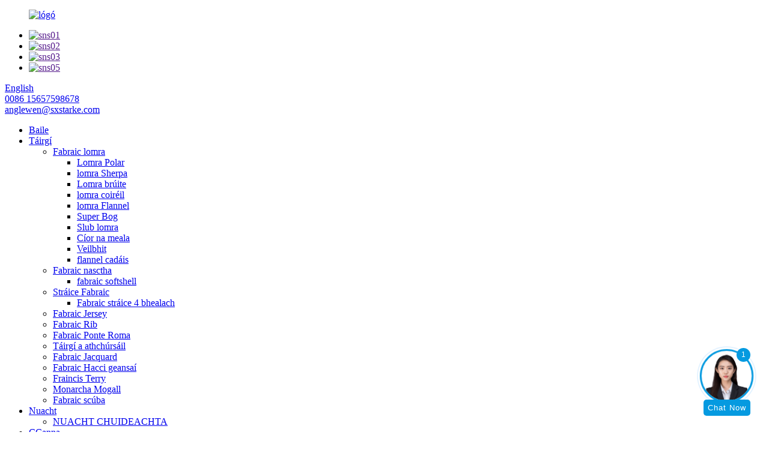

--- FILE ---
content_type: text/html
request_url: http://ga.starketex.com/new-design-polyester-spandex-four-way-stretch-bond-cationic-dyed-peach-finished-fleece-softshell-fabric-product/
body_size: 18577
content:
<!DOCTYPE html> <html dir="ltr" lang="ga"> <head> <meta charset="UTF-8"/> <!-- Google tag (gtag.js) --> <script async src="https://www.googletagmanager.com/gtag/js?id=G-WFQW7GFZ79"></script> <script>
  window.dataLayer = window.dataLayer || [];
  function gtag(){dataLayer.push(arguments);}
  gtag('js', new Date());

  gtag('config', 'G-WFQW7GFZ79');
</script> <title>An tSín dearadh nua spandex poileistear ceithre bhealach banna stráice phéitseog daite cationic críochnaithe lomra fabraic softshell monaróirí agus soláthraithe | Teicstíle Starke</title> <meta property="fb:app_id" content="966242223397117" /> <meta http-equiv="Content-Type" content="text/html; charset=UTF-8" /> <meta name="viewport" content="width=device-width,initial-scale=1,minimum-scale=1,maximum-scale=1,user-scalable=no"> <link rel="apple-touch-icon-precomposed" href=""> <meta name="format-detection" content="telephone=no"> <meta name="apple-mobile-web-app-capable" content="yes"> <meta name="apple-mobile-web-app-status-bar-style" content="black"> <meta property="og:url" content="https://www.starketex.com/new-design-polyester-spandex-four-way-stretch-bond-cationic-dyed-peach-finished-fleece-softshell-fabric-product/"/> <meta property="og:title" content="China new design polyester spandex four way stretch bond cationic dyed peach finished fleece softshell fabric manufacturers and suppliers | Starke Textile" /> <meta property="og:description" content="Overview     Quick Details   Thickness:  Medium Weight    Feature:  Sustainable, Water Resistant, Wrinkle Resistant, wind proof, Shrink-Resistant    Product Type:  Spandex Fabric    Width:  147cm, 57&#8221;    Supply Type:  Make-to-Order    Material:  Spandex / Polyester    Type:  softshell fabri..."/> <meta property="og:type" content="product"/> <meta property="og:image" content="https://www.starketex.com/uploads/Hbe6bef4f5fbd47c69bfeb9d2308a9a98a.jpg"/> <meta property="og:site_name" content="https://www.starketex.com/"/> <link href="//cdn.globalso.com/starketex/style/global/style.css" rel="stylesheet" onload="this.onload=null;this.rel='stylesheet'"> <link href="//cdn.globalso.com/starketex/style/public/public.css" rel="stylesheet" onload="this.onload=null;this.rel='stylesheet'">  <link href="https://cdn.globalso.com/lite-yt-embed.css" rel="stylesheet" onload="this.onload=null;this.rel='stylesheet'"> <link rel="shortcut icon" href="https://cdn.globalso.com/starketex/未标题-2.png" /> <meta name="author" content="pat"/> <meta name="description" itemprop="description" content="Forbhreathnú Sonraí Tapa Tiús: Gné Meáchan Meán: Inbhuanaithe, Frithsheasmhach in Uisce, Frithsheasmhach in Wrinkle, cruthúnas gaoithe, Táirge Laghdaigh-Resistant" />  <meta name="keywords" itemprop="keywords" content="fabraic ghreamaitheach nasctha, fabraic lomra chanbhás nasctha, fabraic bhanna, fabraic fhionnaidh bréige bhanna, fabraic lomra nasctha, fabraic hachi nasctha, micrea lomra bannaithe, fabraic micrea-phéitseog nasctha, lomra polach nasctha, fabraic lomra sherpa bannaithe, fabraic bhlaosc shnáithe, fabraic bhlaosc bhanna, fabraic sherpa lomra, seaicéad lomra bog fite fuaite fabraic bannaithe lomra, tpu softshellfarbic, fabraic nasctha uiscedhíonach, fabraic bog-bhlaosc lomra nasctha uiscedhíonach, fabraic uiscedhíonach tpu nasctha, táirgí, fabraic bhlaosc bog" />  <link rel="canonical" href="https://www.starketex.com/new-design-polyester-spandex-four-way-stretch-bond-cationic-dyed-peach-finished-fleece-softshell-fabric-product/" /> <link href="//cdn.globalso.com/hide_search.css" rel="stylesheet"/><link href="//www.starketex.com/style/ga.html.css" rel="stylesheet"/><link rel="alternate" hreflang="ga" href="http://ga.starketex.com/" /></head> <body> <header class="head-wrapper">   <div class="tasking"></div>   <div class="layout head-layout">     <figure class="logo"><a href="/">             <img src="https://cdn.globalso.com/starketex/logo1.png" alt="lógó">             </a></figure>     <div class="head-r">       <ul class="gm-sep foot-social">                 <li><a target="_blank" href=""><img src="https://cdn.globalso.com/starketex/sns01.png" alt="sns01"></a></li>                 <li><a target="_blank" href=""><img src="https://cdn.globalso.com/starketex/sns02.png" alt="sns02"></a></li>                 <li><a target="_blank" href=""><img src="https://cdn.globalso.com/starketex/sns03.png" alt="sns03"></a></li>                 <li><a target="_blank" href=""><img src="https://cdn.globalso.com/starketex/sns05.png" alt="sns05"></a></li>               </ul>       <div class="change-language ensemble">   <div class="change-language-info">     <div class="change-language-title medium-title">        <div class="language-flag language-flag-en"><a href="https://www.starketex.com/"><b class="country-flag"></b><span>English</span> </a></div>        <b class="language-icon"></b>      </div> 	<div class="change-language-cont sub-content">         <div class="empty"></div>     </div>   </div> </div> <!--theme144-->      <div class="head-contact">                 <div class="head-phone"><a href="tel:0086 15657598678"><span>0086 15657598678</span></a></div>                         <div class="head-email"><a href="mailto:anglewen@sxstarke.com"><span>           anglewen@sxstarke.com          </span></a></div>               </div>     </div>   </div>   <nav class="nav-bar">     <div class="nav-wrap">       <ul class="gm-sep nav">         <li><a href="/">Baile</a></li> <li class="current-post-ancestor current-menu-parent"><a href="/products/">Táirgí</a> <ul class="sub-menu"> 	<li><a href="/fleece-fabric/">Fabraic lomra</a> 	<ul class="sub-menu"> 		<li><a href="/polar-fleece/">Lomra Polar</a></li> 		<li><a href="/sherpa-fleece/">lomra Sherpa</a></li> 		<li><a href="/brushed-fleece/">Lomra brúite</a></li> 		<li><a href="/coral-fleece/">lomra coiréil</a></li> 		<li><a href="/flannel-fleece/">lomra Flannel</a></li> 		<li><a href="/super-soft/">Super Bog</a></li> 		<li><a href="/slub-fleece/">Slub lomra</a></li> 		<li><a href="/honey-comb/">Cíor na meala</a></li> 		<li><a href="/velvet/">Veilbhit</a></li> 		<li><a href="/cotton-flannel/">flannel cadáis</a></li> 	</ul> </li> 	<li class="current-post-ancestor"><a href="/bonded-fabric/">Fabraic nasctha</a> 	<ul class="sub-menu"> 		<li class="current-post-ancestor current-menu-parent"><a href="/softshell-fabric/">fabraic softshell</a></li> 	</ul> </li> 	<li><a href="/stretch-fabric/">Stráice Fabraic</a> 	<ul class="sub-menu"> 		<li><a href="/4-way-stretch-fabric/">Fabraic stráice 4 bhealach</a></li> 	</ul> </li> 	<li><a href="/jersey-fabric/">Fabraic Jersey</a></li> 	<li><a href="/rib-fabric/">Fabraic Rib</a></li> 	<li><a href="/ponte-roma-fabric/">Fabraic Ponte Roma</a></li> 	<li><a href="/recyle-products/">Táirgí a athchúrsáil</a></li> 	<li><a href="/jacquard-fabric/">Fabraic Jacquard</a></li> 	<li><a href="/hacci-sweater-fabric/">Fabraic Hacci geansaí</a></li> 	<li><a href="/french-terry/">Fraincis Terry</a></li> 	<li><a href="/mesh-fabric/">Monarcha Mogall</a></li> 	<li><a href="/scuba-fabric/">Fabraic scúba</a></li> </ul> </li> <li><a href="/news/">Nuacht</a> <ul class="sub-menu"> 	<li><a href="/news_catalog/company-news/">NUACHT CHUIDEACHTA</a></li> </ul> </li> <li><a href="/faqs/">CCanna</a></li> <li><a>Cás</a> <ul class="sub-menu"> 	<li><a href="/fabric-printing-customization-guide/">Treoir Saincheaptha Priontála Fabraic</a></li> 	<li><a href="/production-of-knitted-fabrics/">Táirgeadh fabraicí cniotáilte</a></li> 	<li><a href="/brand-story/">Scéal Branda</a></li> 	<li><a href="/about-fleece-fabric/">Maidir Fabraic lomra</a></li> 	<li><a href="/about-the-exhibition/">Maidir leis an taispeántas</a></li> 	<li><a href="/recycled-fabrics/">Fabraicí athchúrsáilte</a></li> </ul> </li> <li><a href="/about-us/">Fúinn</a> <ul class="sub-menu"> 	<li><a href="/factory-tour/">Turas Monarcha</a></li> </ul> </li> <li><a href="/contact-us/">Déan Teagmháil Linn</a></li>       </ul>       <div class="head-search">         <div class="head-search-form">           <form  action="/search.php" method="get">             <input class="search-ipt" type="text" placeholder="" name="s" id="s" />             <input type="hidden" name="cat" value="490"/>             <input class="search-btn" type="submit" id="searchsubmit" value="&#xf002;" />           </form>         </div>         <span class="search-toggle"></span> </div>     </div>   </nav> </header>     	     		<nav class="path-bar">               <ul class="path-nav">              <li> <a itemprop="breadcrumb" href="/">Baile</a></li><li> <a itemprop="breadcrumb" href="/products/" title="Products">Táirgí</a> </li><li> <a itemprop="breadcrumb" href="/bonded-fabric/" title="Bonded fabric">Fabraic nasctha</a> </li><li> <a itemprop="breadcrumb" href="/softshell-fabric/" title="softshell fabric">fabraic softshell</a> </li></li>               </ul>         </nav>              <div id="loading"></div>              <section class="page-layout">             <section class="layout">     			 <!-- aside begin -->     	 <aside class="aside"> <section class="aside-wrap">            <section class="side-widget">              <div class="side-tit-bar">                 <h1 class="side-tit">Catagóirí</h1>              </div>               <ul class="side-cate">                <li><a href="/fleece-fabric/">Fabraic lomra</a> <ul class="sub-menu"> 	<li><a href="/polar-fleece/">Lomra Polar</a></li> 	<li><a href="/sherpa-fleece/">lomra Sherpa</a></li> 	<li><a href="/brushed-fleece/">Lomra brúite</a></li> 	<li><a href="/coral-fleece/">lomra coiréil</a></li> 	<li><a href="/flannel-fleece/">lomra Flannel</a></li> 	<li><a href="/super-soft/">Super Bog</a></li> 	<li><a href="/slub-fleece/">Slub lomra</a></li> 	<li><a href="/honey-comb/">Cíor na meala</a></li> 	<li><a href="/velvet/">Veilbhit</a></li> 	<li><a href="/cotton-flannel/">flannel cadáis</a></li> </ul> </li> <li class="current-post-ancestor"><a href="/bonded-fabric/">Fabraic nasctha</a> <ul class="sub-menu"> 	<li class="current-post-ancestor current-menu-parent"><a href="/softshell-fabric/">fabraic softshell</a></li> </ul> </li> <li><a href="/stretch-fabric/">Stráice Fabraic</a> <ul class="sub-menu"> 	<li><a href="/4-way-stretch-fabric/">Fabraic stráice 4 bhealach</a></li> </ul> </li> <li><a href="/jersey-fabric/">Fabraic Jersey</a></li> <li><a href="/rib-fabric/">Fabraic Rib</a></li> <li><a href="/ponte-roma-fabric/">Fabraic Ponte Roma</a></li> <li><a href="/recyle-products/">Táirgí a athchúrsáil</a></li> <li><a href="/jacquard-fabric/">Fabraic Jacquard</a></li> <li><a href="/french-terry/">Fraincis Terry</a></li> <li><a href="/mesh-fabric/">Monarcha Mogall</a></li> <li><a href="/scuba-fabric/">Fabraic scúba</a></li> <li><a href="/hacci-sweater-fabric/">Fabraic Hacci geansaí</a></li>                 </ul>                 </section>  		  <div class="side-widget">                 <div class="side-tit-bar">                 <h2 class="side-tit">Táirgí faoi thrácht</h2>                 </div>                 <div class="side-product-items">                 <span  class="btn-prev"></span>          			<div class="items_content">                      <ul class="gm-sep"> <li class="side_product_item"><figure>                              <a  class="item-img" href="/soft-handfeel-real-dyed-42-rib-fabric-for-t-shirt-product/"><img src="https://cdn.globalso.com/starketex/H766adf72b0ea42359fc93cf6846bb6ebO-300x300.jpg" alt="Fabraic rib 4*2 daite le haghaidh Tléine"></a>                               <figcaption><a href="/soft-handfeel-real-dyed-42-rib-fabric-for-t-shirt-product/">Fabraic rib 4*2 daite le haghaidh Tléine</a></figcaption>                           </figure>                           </li>                         <li class="side_product_item"><figure>                              <a  class="item-img" href="/2022-spring-yarn-dyed-poly-rayon-spandex-stripped-rib-fabric-product/"><img src="https://cdn.globalso.com/starketex/H2ebcced64da6416da75822fa6ce921c9A-300x300.jpg" alt="2022 Snáth Earraigh Daite Polai Rayon Spandex Fabraic Rib Stiallacha"></a>                               <figcaption><a href="/2022-spring-yarn-dyed-poly-rayon-spandex-stripped-rib-fabric-product/">2022 Snáth Earraigh Daite Polai Rayon Spandex Rian Stiallaithe...</a></figcaption>                           </figure>                           </li>                         <li class="side_product_item"><figure>                              <a  class="item-img" href="/hot-sell-popular-2-side-brushed-poly-span-drop-neddle-rib-fabric-product/"><img src="https://cdn.globalso.com/starketex/H2a6b88c8d0e444bcaa44937c237c637af-300x300.jpg" alt="Díol Te Popular 2 Taobh Brushed Polai Réise Buail Neddle Rib Fabraic"></a>                               <figcaption><a href="/hot-sell-popular-2-side-brushed-poly-span-drop-neddle-rib-fabric-product/">Díol Te Popular 2 Taobh Brushed Polai Réise Buail Neddl...</a></figcaption>                           </figure>                           </li>                         <li class="side_product_item"><figure>                              <a  class="item-img" href="/soft-handfeel-quality-foil-print-poly-span-rib-knit-fabric-product/"><img src="https://cdn.globalso.com/starketex/H0dc7735a66e14053bcdecf676cdb72cau-300x300.jpg" alt="Scragall Cáilíochta Bog Handfeel Priontála Fabraic Cniotáilte Rib Rib Polai"></a>                               <figcaption><a href="/soft-handfeel-quality-foil-print-poly-span-rib-knit-fabric-product/">Priontáil Scragall Bog Cháilíochta Handfeel Cniotál Rib Polai Réise ...</a></figcaption>                           </figure>                           </li>                         <li class="side_product_item"><figure>                              <a  class="item-img" href="/springautumn-hot-sell-rayon-span-rib-fabric-product/"><img src="https://cdn.globalso.com/starketex/H9cf45a9995024da8ba42607a16db5ed8b-300x300.jpg" alt="Earrach/Fómhar Fabraic rib réón Réise a Dhíol Te"></a>                               <figcaption><a href="/springautumn-hot-sell-rayon-span-rib-fabric-product/">Earrach/Fómhar Fabraic rib réón Réise a Dhíol Te</a></figcaption>                           </figure>                           </li>                         <li class="side_product_item"><figure>                              <a  class="item-img" href="/hot-item-nylon-span-11-rib-fabric-for-sports-wear-product/"><img src="https://cdn.globalso.com/starketex/H2928397db44443cfb4e6262a34e42f2312-300x300.jpg" alt="Mír Te Réise níolón 1 * 1 fabraic rib le haghaidh caitheamh spóirt"></a>                               <figcaption><a href="/hot-item-nylon-span-11-rib-fabric-for-sports-wear-product/">Mír Te Réise níolón 1 * 1 fabraic rib le haghaidh caitheamh spóirt</a></figcaption>                           </figure>                           </li>                         <li class="side_product_item"><figure>                              <a  class="item-img" href="/hot-sale-lightweight-pink-knit-polyester-spandex-rib-fabric-for-women-clothes-product/"><img src="https://cdn.globalso.com/starketex/H35e4e474a3c84ad49f416841bea3d769p-300x300.jpg" alt="Díol te Lightweight Pink Knit poileistir spandex Rib Fabraic d'Éadaí Mná"></a>                               <figcaption><a href="/hot-sale-lightweight-pink-knit-polyester-spandex-rib-fabric-for-women-clothes-product/">Díol te Éadrom Cniotála Pink poileistir spandex rib...</a></figcaption>                           </figure>                           </li>                         <li class="side_product_item"><figure>                              <a  class="item-img" href="/rib-knitted-spandex-fabric-popular-solid-color-custom-rayon-span-rib-knit-fabric-for-sweater-product/"><img src="https://cdn.globalso.com/starketex/H1bb2d95eb5ce4fbe8d649a3283804376c-300x254.jpg" alt="Fabraic Spandex Cniotáilte Rib Dath Coitianta Soladach Réise Réión Saincheaptha Fabraic Cniotála Rib Do Gheansaí"></a>                               <figcaption><a href="/rib-knitted-spandex-fabric-popular-solid-color-custom-rayon-span-rib-knit-fabric-for-sweater-product/">Fabraic Spandex Cniotáilte Rib Custaim Dath Soladach Coitianta ...</a></figcaption>                           </figure>                           </li>                         <li class="side_product_item"><figure>                              <a  class="item-img" href="/rib-knitted-spandex-fabric-popular-solid-color-custom-spandex-polyester-rib-knit-fabric-for-sweater-product/"><img src="https://cdn.globalso.com/starketex/Hfa54a334f8664569b93804d8003a0a4b6-300x300.jpg" alt="Fabraic Spandex Cniotáilte Rib Dath Soladach Coitianta Saincheaptha Spandex poileistir Rib Fabraic Cniotála Do geansaí"></a>                               <figcaption><a href="/rib-knitted-spandex-fabric-popular-solid-color-custom-spandex-polyester-rib-knit-fabric-for-sweater-product/">Fabraic Spandex Cniotáilte Rib Custaim Dath Soladach Coitianta ...</a></figcaption>                           </figure>                           </li>                         <li class="side_product_item"><figure>                              <a  class="item-img" href="/hot-sell-popular-rayon-span-stretch-rib-fabric-product/"><img src="https://cdn.globalso.com/starketex/H3c440db82b81439782fa07d091be8bece-288x300.jpg" alt="Te Díol Réón Coitianta Réise Sín Rib Fabraic"></a>                               <figcaption><a href="/hot-sell-popular-rayon-span-stretch-rib-fabric-product/">Te Díol Réón Coitianta Réise Sín Rib Fabraic</a></figcaption>                           </figure>                           </li>                         <li class="side_product_item"><figure>                              <a  class="item-img" href="/32584-product/"><img src="https://cdn.globalso.com/starketex/H3a5bb332cb644b0b98f97d76decafa95o-300x300.jpg" alt="Saincheaptha leaisteacha 1 * 1 rib 3 dathanna stripe fabraice cniotáilte le haghaidh fo-éadaí"></a>                               <figcaption><a href="/32584-product/">Saincheaptha leaisteacha 1*1 rib 3 dhath stríoc fabraice cniotáilte f...</a></figcaption>                           </figure>                           </li>                         <li class="side_product_item"><figure>                              <a  class="item-img" href="/high-quality-woven-fabric-polyester-75d-grid-styles-4-way-stretch-fabric-for-trousers-product/"><img src="https://cdn.globalso.com/starketex/H92e8902530b04b94acbe0627b24f8eedG.jpg" alt="Stíleanna greille poileistear 75D fabraic ardchaighdeáin a sheiceáil fabraic stráice 4 bhealach le haghaidh bríste éadaigh"></a>                               <figcaption><a href="/high-quality-woven-fabric-polyester-75d-grid-styles-4-way-stretch-fabric-for-trousers-product/">Stíleanna greille poileistear 75D fabraic ardchaighdeáin ...</a></figcaption>                           </figure>                           </li>                         <li class="side_product_item"><figure>                              <a  class="item-img" href="/fancy-design-polyester-rayon-baby-french-terry-for-hoodies-product/"><img src="https://cdn.globalso.com/starketex/H57101391c82c4394b130a84f8cf16550h.jpg" alt="Dearadh mhaisiúil poileistir Rayon Baby French Terry for Hoodies"></a>                               <figcaption><a href="/fancy-design-polyester-rayon-baby-french-terry-for-hoodies-product/">Dearadh mhaisiúil poileistir Rayon Baby French Terry le haghaidh H ...</a></figcaption>                           </figure>                           </li>                         <li class="side_product_item"><figure>                              <a  class="item-img" href="/hot-selling-cvc-80-cotton-20-polyester-yarn-dyed-knit-french-terry-fabrics-product/"><img src="https://cdn.globalso.com/starketex/Hde646e12639945d08249ccda08d99db3C.jpg" alt="Díolachán te CVC 80 cadás 20 snáth poileistear daite fabraicí gibíneacha french"></a>                               <figcaption><a href="/hot-selling-cvc-80-cotton-20-polyester-yarn-dyed-knit-french-terry-fabrics-product/">Díol te CVC 80 cadás 20 snáth poileistear snáth daite...</a></figcaption>                           </figure>                           </li>                         <li class="side_product_item"><figure>                              <a  class="item-img" href="/high-quality-dot-yarn-sweater-fabric-cvc-70-cotton-30-polyester-french-terry-fabric-product/"><img src="https://cdn.globalso.com/starketex/H116657d313e246899eef95aec47b88b2T.jpg" alt="fabraic geansaí snáth ponc ardchaighdeáin CVC 70 cadás 30 poileistear fabraic Terry Fraincis"></a>                               <figcaption><a href="/high-quality-dot-yarn-sweater-fabric-cvc-70-cotton-30-polyester-french-terry-fabric-product/">fabraic geansaí snáth ponc ardchaighdeáin CVC 70 cadás 3...</a></figcaption>                           </figure>                           </li>                         <li class="side_product_item"><figure>                              <a  class="item-img" href="/hot-sale-polyester-cotton-slub-knit-terry-fabric-for-dress-product/"><img src="https://cdn.globalso.com/starketex/Hb915b02fa548443d9185d5ce2b1aa99fi.jpg" alt="Díol Te poileistir Cotton Slub knit Terry Fabraic le haghaidh Gúna"></a>                               <figcaption><a href="/hot-sale-polyester-cotton-slub-knit-terry-fabric-for-dress-product/">Slubán cadáis poileistir díol te fabraic Terry cniotáilte le haghaidh...</a></figcaption>                           </figure>                           </li>                                                                </ul>                  </div>                 <span  class="btn-next"></span>                 </div>             </div> 		   </section> 	  </aside>           <!--// aisde end -->                        <!-- main begin -->            <section class="main" >            	<section class="detail-wrap">                      <!-- product info -->               <section class="product-intro">               	 <h2 class="product-title">spandex poileistear dearadh nua banna stráice ceithre bhealach phéitseog daite críochnaithe lomra fabraic softshell</h2>  <div class="product-view" > <!-- Piliang S--> <!-- Piliang E--> <div class="product-image"><a class="cloud-zoom" id="zoom1" data-zoom="adjustX:0, adjustY:0" href="https://cdn.globalso.com/starketex/Hbe6bef4f5fbd47c69bfeb9d2308a9a98a.jpg"> <img src="https://cdn.globalso.com/starketex/Hbe6bef4f5fbd47c69bfeb9d2308a9a98a.jpg" itemprop="image" title="" alt="dearadh nua spandex poileistear banna stráice ceithre bhealach péitseog cationic daite críochnaithe lomra softshell fabraic Réadmhaoin Íomhá" style="width:100%" /></a> </div>              <div class="image-additional">                 <ul class="image-items">                                        <li  class="image-item  current"><a class="cloud-zoom-gallery item"  href="https://cdn.globalso.com/starketex/Hbe6bef4f5fbd47c69bfeb9d2308a9a98a.jpg" data-zoom="useZoom:zoom1, smallImage:https://cdn.globalso.com/starketex/Hbe6bef4f5fbd47c69bfeb9d2308a9a98a.jpg"><img src="https://cdn.globalso.com/starketex/Hbe6bef4f5fbd47c69bfeb9d2308a9a98a.jpg" alt="spandex poileistear dearadh nua banna stráice ceithre bhealach phéitseog daite críochnaithe lomra fabraic softshell" /></a></li>                     <li  class="image-item"><a class="cloud-zoom-gallery item"  href="https://cdn.globalso.com/starketex/H4386c21bb325468a8da7c2eba7d0da35L.jpg" data-zoom="useZoom:zoom1, smallImage:https://cdn.globalso.com/starketex/H4386c21bb325468a8da7c2eba7d0da35L.jpg"><img src="https://cdn.globalso.com/starketex/H4386c21bb325468a8da7c2eba7d0da35L.jpg" alt="spandex poileistear dearadh nua banna stráice ceithre bhealach phéitseog daite críochnaithe lomra fabraic softshell" /></a></li>                     <li  class="image-item"><a class="cloud-zoom-gallery item"  href="https://cdn.globalso.com/starketex/Hcd6b2de76d8d4ae793ae88964aceba35X.jpg" data-zoom="useZoom:zoom1, smallImage:https://cdn.globalso.com/starketex/Hcd6b2de76d8d4ae793ae88964aceba35X.jpg"><img src="https://cdn.globalso.com/starketex/Hcd6b2de76d8d4ae793ae88964aceba35X.jpg" alt="spandex poileistear dearadh nua banna stráice ceithre bhealach phéitseog daite críochnaithe lomra fabraic softshell" /></a></li>                     <li  class="image-item"><a class="cloud-zoom-gallery item"  href="https://cdn.globalso.com/starketex/H053f11cda9b3446fb3552525d27b8e3fc.jpg" data-zoom="useZoom:zoom1, smallImage:https://cdn.globalso.com/starketex/H053f11cda9b3446fb3552525d27b8e3fc.jpg"><img src="https://cdn.globalso.com/starketex/H053f11cda9b3446fb3552525d27b8e3fc.jpg" alt="spandex poileistear dearadh nua banna stráice ceithre bhealach phéitseog daite críochnaithe lomra fabraic softshell" /></a></li>                     <li  class="image-item"><a class="cloud-zoom-gallery item"  href="https://cdn.globalso.com/starketex/Hf3e879478575433c9c143965aa87311cC.jpg" data-zoom="useZoom:zoom1, smallImage:https://cdn.globalso.com/starketex/Hf3e879478575433c9c143965aa87311cC.jpg"><img src="https://cdn.globalso.com/starketex/Hf3e879478575433c9c143965aa87311cC.jpg" alt="spandex poileistear dearadh nua banna stráice ceithre bhealach phéitseog daite críochnaithe lomra fabraic softshell" /></a></li>                     <li  class="image-item"><a class="cloud-zoom-gallery item"  href="https://cdn.globalso.com/starketex/Hda1dab3f7e69437a85b5f2509e217ef0T.jpg" data-zoom="useZoom:zoom1, smallImage:https://cdn.globalso.com/starketex/Hda1dab3f7e69437a85b5f2509e217ef0T.jpg"><img src="https://cdn.globalso.com/starketex/Hda1dab3f7e69437a85b5f2509e217ef0T.jpg" alt="spandex poileistear dearadh nua banna stráice ceithre bhealach phéitseog daite críochnaithe lomra fabraic softshell" /></a></li> 			 </ul>             </div>                           </div> <script>
// nico_cloud_zoom();
</script> <section class="product-summary">    <div class="product-meta">                                     <h3>Cur síos gairid:</h3> <p></p> <br /> </div> <div class="gm-sep product-btn-wrap">     <a href="javascript:" onclick="showMsgPop();" class="email">Seol ríomhphost chugainn</a>     <!--<a href="/downloadpdf.php?id=24611" target="_blank" rel="external nofollow"   class="pdf">Download as PDF</a>--> </div>  <div class="share-this"><div class="addthis_sharing_toolbox"></div></div> </section>               </section>                  <section class="tab-content-wrap product-detail">                  <div class="tab-title-bar detail-tabs">                     <h2 class="tab-title title current"><span>Sonraí Táirge</span></h2> 					   			<h2 class="tab-title title"><span>CCanna</span></h2> 			                   	<h2 class="tab-title title"><span>Clibeanna Táirge</span></h2>                   </div>                  <section class="tab-panel-wrap">                  <section class="tab-panel disabled entry">                  	                 <section class="tab-panel-content"> 				  				  <div class="do-title">Forbhreathnú</div> <div id="car-parts-model"></div> <div class="do-content"> <div class="do-overview"> <div class="do-entry do-entry-separate"> <div class="do-entry-title">Sonraí Tapa</div> <div class="do-entry-list"> <dl class="do-entry-item" id="191284084"> <dt class="do-entry-item"><span class="attr-name J-attr-name" title="Thickness">Tiús:</span></dt> <dd class="do-entry-item-val"> <div class="ellipsis" title="Medium Weight">Meáchan Meán</div> </dd> </dl> <dl class="do-entry-item" id="191284141"> <dt class="do-entry-item"><span class="attr-name J-attr-name" title="Feature">Gné:</span></dt> <dd class="do-entry-item-val"> <div class="ellipsis" title="Sustainable, Water Resistant, Wrinkle Resistant, wind proof, Shrink-Resistant">Inbhuanaithe, Frithsheasmhach in Uisce, Frith-Wrinkle, cruthúnas gaoithe, Laghdaigh-Resistant</div> </dd> </dl> <dl class="do-entry-item" id="191284819"> <dt class="do-entry-item"><span class="attr-name J-attr-name" title="Product Type">Cineál Táirge:</span></dt> <dd class="do-entry-item-val"> <div class="ellipsis" title="Spandex Fabric">Fabraic Spandex</div> </dd> </dl> <dl class="do-entry-item" id="191286174"> <dt class="do-entry-item"><span class="attr-name J-attr-name" title="Width">Leithead:</span></dt> <dd class="do-entry-item-val"> <div class="ellipsis" title="147cm, 57''">147cm, 57"</div> </dd> </dl> <dl class="do-entry-item" id="100007008"> <dt class="do-entry-item"><span class="attr-name J-attr-name" title="Supply Type">Cineál Soláthair:</span></dt> <dd class="do-entry-item-val"> <div class="ellipsis" title="Make-to-Order">Déan le hOrdú</div> </dd> </dl> <dl class="do-entry-item" id="191284014"> <dt class="do-entry-item"><span class="attr-name J-attr-name" title="Material">Ábhar:</span></dt> <dd class="do-entry-item-val"> <div class="ellipsis" title="Spandex / Polyester">Spandex / poileistir</div> </dd> </dl> <dl class="do-entry-item" id="191284229"> <dt class="do-entry-item"><span class="attr-name J-attr-name" title="Type">Cineál:</span></dt> <dd class="do-entry-item-val"> <div class="ellipsis" title="softshell fabric">fabraic softshell</div> </dd> </dl> <dl class="do-entry-item" id="191288264"> <dt class="do-entry-item"><span class="attr-name J-attr-name" title="Pattern">Patrún:</span></dt> <dd class="do-entry-item-val"> <div class="ellipsis" title="bonded">bhanna</div> </dd> </dl> <dl class="do-entry-item" id="191284209"> <dt class="do-entry-item"><span class="attr-name J-attr-name" title="Style">Stíl:</span></dt> <dd class="do-entry-item-val"> <div class="ellipsis" title="cd yarn dyed">cd snáth daite</div> </dd> </dl> <dl class="do-entry-item" id="191284169"> <dt class="do-entry-item"><span class="attr-name J-attr-name" title="Technics">Teicnící:</span></dt> <dd class="do-entry-item-val"> <div class="ellipsis" title="Knitted">Cniotáilte</div> </dd> </dl> <dl class="do-entry-item" id="191288357"> <dt class="do-entry-item"><span class="attr-name J-attr-name" title="Use">Úsáid:</span></dt> <dd class="do-entry-item-val"> <div class="ellipsis" title="Shoes, Home Textile, Outdoor, Apparel-Coat/Jacket">Bróga, Teicstíle Baile, Lasmuigh, Cóta Éadaí/Seaicéid</div> </dd> </dl> <dl class="do-entry-item" id="191286184"> <dt class="do-entry-item"><span class="attr-name J-attr-name" title="Certification">Deimhniú:</span></dt> <dd class="do-entry-item-val"> <div class="ellipsis" title="OEKO-TEX STANDARD 100, EN">OEKO-TEX CAIGHDEÁN 100, GA</div> </dd> </dl> <dl class="do-entry-item" id="191284073"> <dt class="do-entry-item"><span class="attr-name J-attr-name" title="Weight">Meáchan:</span></dt> <dd class="do-entry-item-val"> <div class="ellipsis" title="customized">saincheaptha</div> </dd> </dl> <dl class="do-entry-item" id="191292360"> <dt class="do-entry-item"><span class="attr-name J-attr-name" title="Knitted Type">Cineál Cniotáilte:</span></dt> <dd class="do-entry-item-val"> <div class="ellipsis" title="Weft">inneach</div> </dd> </dl> <dl class="do-entry-item" id="191288650"> <dt class="do-entry-item"><span class="attr-name J-attr-name" title="Yarn Count">Comhaireamh Snáth:</span></dt> <dd class="do-entry-item-val"> <div class="ellipsis" title="contact us">déan teagmháil linn</div> </dd> </dl> <dl class="do-entry-item" id="1"> <dt class="do-entry-item"><span class="attr-name J-attr-name" title="Place of Origin">Áit Tionscnaimh:</span></dt> <dd class="do-entry-item-val"> <div class="ellipsis" title="Zhejiang, China">Zhejiang, an tSín</div> </dd> </dl> <dl class="do-entry-item" id="&quot;"> <dt class="do-entry-item"><span class="attr-name J-attr-name" title="Advantage">Buntáiste:</span></dt> <dd class="do-entry-item-val"> <div class="ellipsis" title="High Qaulity">Ardchaighdeán</div> </dd> </dl> <dl class="do-entry-item" id="&quot;"> <dt class="do-entry-item"><span class="attr-name J-attr-name" title="Payment">Íocaíocht:</span></dt> <dd class="do-entry-item-val"> <div class="ellipsis" title="TT LC">TT LC</div> </dd> </dl> <dl class="do-entry-item" id="&quot;"> <dt class="do-entry-item"><span class="attr-name J-attr-name" title="Packing">Pacáil:</span></dt> <dd class="do-entry-item-val"> <div class="ellipsis" title="Rolling Package">Pacáiste Rollta</div> </dd> </dl> <dl class="do-entry-item" id="&quot;"> <dt class="do-entry-item"><span class="attr-name J-attr-name" title="Hand feeling">Mothú láimhe:</span></dt> <dd class="do-entry-item-val"> <div class="ellipsis" title="Soft Comfortable">Bog compordach</div> </dd> </dl> <dl class="do-entry-item" id="&quot;"> <dt class="do-entry-item"><span class="attr-name J-attr-name" title="Port">Port:</span></dt> <dd class="do-entry-item-val"> <div class="ellipsis" title="Ningbo Shanghai">Ningbo Shanghai</div> </dd> </dl> <dl class="do-entry-item" id="&quot;"> <dt class="do-entry-item"><span class="attr-name J-attr-name" title="Supply ability">Cumas soláthair:</span></dt> <dd class="do-entry-item-val"> <div class="ellipsis" title="600000">600000</div> </dd> </dl> <dl class="do-entry-item" id="&quot;"> <dt class="do-entry-item"><span class="attr-name J-attr-name" title="Composition">Comhdhéanamh:</span></dt> <dd class="do-entry-item-val"> <div class="ellipsis" title="98%polyester 2%spandex">98% poileistir 2% spandex</div> </dd> </dl> <dl class="do-entry-item" id="&quot;"> <dt class="do-entry-item"><span class="attr-name J-attr-name" title="MOQ">MOQ:</span></dt> <dd class="do-entry-item-val"> <div class="ellipsis" title="1000 Meter">1000 Méadar</div> </dd> </dl> <dl class="do-entry-item" id="&quot;"> <dt class="do-entry-item"><span class="attr-name J-attr-name" title="Sample">Sampla:</span></dt> <dd class="do-entry-item-val"> <div class="ellipsis" title="Offered">Tairiscint</div> </dd> </dl> </div> </div> <div id="detail_decorate_root" data-host="111218246" data-magic-global="%7B%22bizId%22%3A17380520232%2C%22pageId%22%3A20008059121%2C%22siteId%22%3A5005941433%7D" data-id="detail_decorate_root"> <div class="J_module"> <div class="icbu-pc-images magic-0"> <div> <div class="flex-layout-v"> <div class="flex-layout-h magic-0"> <div class="magic-1"><img class="magic-2" alt="" src="//www.starketex.com/uploads/H0cb1aaa8dc6d4e0c9fd7bc6fc40a9adcG.jpg" /></p> <noscript><img src="//www.starketex.com/uploads/H0cb1aaa8dc6d4e0c9fd7bc6fc40a9adcG.jpg" class="magic-2"></noscript> </div> </div> </div> </div> </div> </div> <div class="J_module"> <div class="magic-3" id="ali-anchor-AliMagic-1ytife" data-section="AliMagic-1ytife" data-section-title="Products Description">Cur síos ar Tháirgí</div> </div> <div class="J_module"> <div class="detail-decorate-json-renderer-container"> <div class="magic-4"> <div class="magic-5"> <div class="magic-6"> <div class="magic-7"><img class="magic-8" alt="" src="//www.starketex.com/uploads/Hbe6bef4f5fbd47c69bfeb9d2308a9a98a.jpg" data-id="img0" /></p> <noscript><img src="//www.starketex.com/uploads/Hbe6bef4f5fbd47c69bfeb9d2308a9a98a.jpg" data-id="img0" class="magic-8"></noscript> </div> </div> </div> <div class="magic-9"> <div class="magic-6"> <div class="ife-detail-decorate-table"> <table class="has-title all magic-10" data-id="table0"> <tbody> <tr> <td rowspan="1" colspan="1"> <div class="magic-11"> <div class="magic-12" data-spm-anchor-id="a2700.custom-template.0.i296.6eaf3333r8dlqL">Ainm na Míre</div> </div> </td> <td rowspan="1" colspan="1"> <div class="magic-13">spandex poileistear dearadh nua banna stráice ceithre bhealach phéitseog daite críochnaithe lomra fabraic softshell</div> </td> </tr> <tr> <td rowspan="1" colspan="1"> <div class="magic-11"> <div class="magic-12" data-spm-anchor-id="a2700.custom-template.0.i299.6eaf3333r8dlqL">Múnla UIMH.</div> </div> </td> <td rowspan="1" colspan="1"> <div class="magic-13"> <div class="magic-12" data-spm-anchor-id="a2700.custom-template.0.i318.6eaf3333r8dlqL">STKB17382</div> </div> </td> </tr> <tr> <td rowspan="1" colspan="1"> <div class="magic-11"> <div class="magic-12" data-spm-anchor-id="a2700.custom-template.0.i298.6eaf3333r8dlqL">Comhdhéanamh</div> </div> </td> <td rowspan="1" colspan="1"> <div class="magic-13"> <div class="magic-12">98% poileistir 2% spandex</div> </div> </td> </tr> <tr> <td rowspan="1" colspan="1"> <div class="magic-11"> <div class="magic-12" data-spm-anchor-id="a2700.custom-template.0.i302.6eaf3333r8dlqL">Meáchan</div> </div> </td> <td rowspan="1" colspan="1"> <div class="magic-13"> <div class="magic-12" data-spm-anchor-id="a2700.custom-template.0.i320.6eaf3333r8dlqL">275gsm</div> </div> </td> </tr> <tr> <td rowspan="1" colspan="1"> <div class="magic-11"> <div class="magic-12" data-spm-anchor-id="a2700.custom-template.0.i304.6eaf3333r8dlqL">Leithead</div> </div> </td> <td rowspan="1" colspan="1"> <div class="magic-13"> <div class="magic-12" data-spm-anchor-id="a2700.custom-template.0.i321.6eaf3333r8dlqL">57"</div> </div> </td> </tr> <tr> <td rowspan="1" colspan="1"> <div class="magic-11"> <div class="magic-12" data-spm-anchor-id="a2700.custom-template.0.i305.6eaf3333r8dlqL">Úsáid</div> </div> </td> <td rowspan="1" colspan="1"> <div class="magic-13"> <div class="magic-12" data-spm-anchor-id="a2700.pc-decorate.0.i15.40a23333Y0C3WU">seaicéid, coats</div> </div> </td> </tr> <tr> <td rowspan="1" colspan="1"> <div class="magic-11"> <div class="magic-12" data-spm-anchor-id="a2700.custom-template.0.i307.6eaf3333r8dlqL">MOQ</div> </div> </td> <td rowspan="1" colspan="1"> <div class="magic-13"> <div class="magic-12" data-spm-anchor-id="a2700.custom-template.0.i323.6eaf3333r8dlqL">1000m</div> </div> </td> </tr> <tr> <td rowspan="1" colspan="1"> <div class="magic-11"> <div class="magic-12" data-spm-anchor-id="a2700.custom-template.0.i308.6eaf3333r8dlqL">Sonraí Saincheaptha</div> </div> </td> <td rowspan="1" colspan="1"> <div class="magic-13"><1000M, mura bhfuil stoc ar fáil, is gá MOQ a ghearradh ar US$ 115<br />≥1000M, gan aon mhuirear MOQ</div> </td> </tr> <tr> <td rowspan="1" colspan="1"> <div class="magic-11"> <div class="magic-12">Pacáiste</div> </div> </td> <td rowspan="1" colspan="1"> <div class="magic-13">pacáil rolla, in aghaidh an phacáiste rolla 30x30x155cm 23kgs</div> </td> </tr> </tbody> </table> </div> </div> </div> </div> </div> </div> <div class="J_module"> <div class="magic-3" id="ali-anchor-AliMagic-ojsxn4" data-section="AliMagic-ojsxn4" data-section-title="Details Images">Sonraí Íomhánna</div> </div> <div class="J_module"> <div class="icbu-pc-detailManyImage magic-14" data-module-name="icbu-pc-detailManyImage"> <div class="magic-15"><img class="magic-16" alt="" src="//www.starketex.com/uploads/Hf3e879478575433c9c143965aa87311cC.jpg" /></p> <noscript><img src="//www.starketex.com/uploads/Hf3e879478575433c9c143965aa87311cC.jpg" class="magic-16"></noscript> </div> <div class="magic-15"><img class="magic-16" alt="" src="//www.starketex.com/uploads/Hda1dab3f7e69437a85b5f2509e217ef0T.jpg" /></p> <noscript><img src="//www.starketex.com/uploads/Hda1dab3f7e69437a85b5f2509e217ef0T.jpg" class="magic-16"></noscript> </div> <div class="magic-15"><img class="magic-16" alt="" src="//www.starketex.com/uploads/H4386c21bb325468a8da7c2eba7d0da35L.jpg" /></p> <noscript><img src="//www.starketex.com/uploads/H4386c21bb325468a8da7c2eba7d0da35L.jpg" class="magic-16"></noscript> </div> <div class="magic-15"><img class="magic-16" alt="" src="//www.starketex.com/uploads/Hcd6b2de76d8d4ae793ae88964aceba35X.jpg" /></p> <noscript><img src="//www.starketex.com/uploads/Hcd6b2de76d8d4ae793ae88964aceba35X.jpg" class="magic-16"></noscript> </div> <div class="magic-15"><img class="magic-16" alt="" src="//www.starketex.com/uploads/H053f11cda9b3446fb3552525d27b8e3fc.jpg" /></p> <noscript><img src="//www.starketex.com/uploads/H053f11cda9b3446fb3552525d27b8e3fc.jpg" class="magic-16"></noscript> </div> </div> </div> <div class="J_module"> <div class="magic-3" id="ali-anchor-AliMagic-b7l8vg" data-section="AliMagic-b7l8vg" data-section-title="Products Categories">Catagóirí Táirgí</div> </div> <div class="J_module"> <div class="icbu-pc-images magic-0"> <div> <div class="flex-layout-v"> <div class="flex-layout-h magic-0"> <div class="magic-17"><img class="magic-18" alt="" src="//www.starketex.com/uploads/H6ac3796a0f53402d9e7e14086a018c65Z.jpg" /></p> <noscript><img src="//www.starketex.com/uploads/H6ac3796a0f53402d9e7e14086a018c65Z.jpg" class="magic-18"></noscript> </div> </div> </div> </div> </div> </div> <div class="J_module"> <div class="icbu-pc-images magic-0"> <div> <div class="flex-layout-v"> <div class="flex-layout-h magic-0"> <div class="magic-19"><img class="magic-20" alt="" src="//www.starketex.com/uploads/H376db1e273544dd5b2a05fe4ab164babu.png" usemap="#8-02-d28-7143" width="750" height="408" /></p> <noscript><img src="//www.starketex.com/uploads/H376db1e273544dd5b2a05fe4ab164babu.png" usemap="#8-02-d28-7143" class="magic-20"></noscript> <map id="8-02-d28-7143" name="8-02-d28-7143"></map> </div> </div> </div> </div> </div> </div> <div class="J_module"> <div class="icbu-pc-images magic-0"> <div> <div class="flex-layout-v"> <div class="flex-layout-h magic-0"> <div class="magic-21"><img class="magic-22" alt="" src="//www.starketex.com/uploads/H92c588e305454259adb357cbfa676193D.png" width="750" height="200" /></p> <noscript><img src="//www.starketex.com/uploads/H92c588e305454259adb357cbfa676193D.png" class="magic-22"></noscript> </div> </div> </div> </div> </div> </div> <div class="J_module"></div> <div class="J_module"> <div class="icbu-pc-images magic-0"> <div> <div class="flex-layout-v"> <div class="flex-layout-h magic-0"> <div class="magic-24"><img class="magic-25" alt="" src="//www.starketex.com/uploads/H781982fe0f41417b80dc74027f24c1ban.jpg" /></p> <noscript><img src="//www.starketex.com/uploads/H781982fe0f41417b80dc74027f24c1ban.jpg" class="magic-25"></noscript> </div> </div> </div> </div> </div> </div> <div class="J_module"> <div class="icbu-pc-images magic-0"> <div> <div class="flex-layout-v"> <div class="flex-layout-h magic-0"> <div class="magic-26"><img class="magic-27" alt="" src="//www.starketex.com/uploads/H18426fb15db84c9ca2314b913d1a720aE.jpg" /></p> <noscript><img src="//www.starketex.com/uploads/H18426fb15db84c9ca2314b913d1a720aE.jpg" class="magic-27"></noscript> </div> </div> </div> </div> </div> </div> <div class="J_module"> <div class="magic-28" id="ali-anchor-AliMagic-iytngo" data-section="AliMagic-iytngo" data-section-title="Our Advantages">Ár mBuntáistí</div> </div> <div class="J_module"> <div class="icbu-pc-images magic-0"> <div> <div class="flex-layout-v"> <div class="flex-layout-h magic-0"> <div class="magic-29"><img class="magic-30" alt="" src="//www.starketex.com/uploads/H21405711abf44e928bcfe6f1389087310.png" width="750" height="362" /></p> <noscript><img src="//www.starketex.com/uploads/H21405711abf44e928bcfe6f1389087310.png" class="magic-30"></noscript> </div> </div> </div> </div> </div> </div> <div class="J_module"> <div class="icbu-pc-images magic-0"> <div> <div class="flex-layout-v"> <div class="flex-layout-h magic-0"> <div class="magic-31"><img class="magic-32" alt="" src="//www.starketex.com/uploads/H41362eb97efa4974941c52c19171ebb9N.jpg" /></p> <noscript><img src="//www.starketex.com/uploads/H41362eb97efa4974941c52c19171ebb9N.jpg" class="magic-32"></noscript> </div> </div> </div> </div> </div> </div> <div class="J_module"> <div class="icbu-pc-images magic-0"> <div> <div class="flex-layout-v"> <div class="flex-layout-h magic-0"> <div class="magic-33"><img class="magic-34" alt="" src="//www.starketex.com/uploads/Hb9362f66f0c247d8a2094f37f73e0a3aw.jpg" /></p> <noscript><img src="//www.starketex.com/uploads/Hb9362f66f0c247d8a2094f37f73e0a3aw.jpg" class="magic-34"></noscript> </div> </div> </div> </div> </div> </div> <div class="J_module"> <div class="magic-28" id="ali-anchor-AliMagic-rrk384" data-section="AliMagic-rrk384" data-section-title="FAQ">CCanna</div> </div> <div class="J_module"> <div class="detail-decorate-json-renderer-container"> <div class="magic-4"> <div class="magic-35"> <div class="magic-6"> <div class="magic-36"><span><span class="magic-37" style="color: #7a90b2;">1. C: An cuideachta mhonarcha nó trádála tú?</span></span></p> <div><span><span class="magic-38">A: Is monarcha muid agus tá foireann ghairmiúil oibrithe, teicneoirí agus cigirí againn</span></span></div> <div><span class="magic-38"><br /> </span></p> <div><span><span class="magic-37" style="color: #7a90b2;">2. C: Cé mhéad oibrí sa mhonarcha?</span></span></div> <div><span><span class="magic-38">A: tá 3 monarchana againn, monarcha cniotála amháin, monarcha críochnú amháin agus nascáil amháin<br />mhonarcha, a bhfuil níos mó ná 150 oibrí go hiomlán.</span></span></div> <div><span><span class="magic-38"> </span></span></div> <div><span><span class="magic-37" style="color: #7a90b2;">3. C: Cad é do phríomhtháirgí?</span></span></div> <div><span><span class="magic-38">A: fabraic bhanna cosúil le sliogán bog, sliogán crua, lomra cniotáilte, fabraic cationic cniotáilte, lomra geansaí, geansaí geansaí Fraincis, agus geansaí cniotáilte eile.</span></span></div> <div><span><span class="magic-38"> </span></span></div> <div><span class="magic-37" style="color: #7a90b2;">4. C: Conas sampla a fháil?</span></div> <div><span class="magic-38"><span>A: laistigh de 1</span></span><span class="magic-38">bheadh ​​sampla méadar saor in aisce má tá stoic againn. ag brath ar an stíl, dath agus cóir speisialta eile a bhí uait.</span></div> <div><span class="magic-38"> </span></div> <div><span><span class="magic-37" style="color: #7a90b2;">5. C: Cad é do chainníocht Íosta?</span></span></div> <div><span><span class="magic-38">A: I gcás gnáth-tháirgí, 1000 slat in aghaidh an dath le haghaidh stíl amháin. Mura féidir leat ár gcainníocht íosta a bhaint amach, déan teagmháil lenár ndíolachán chun roinnt samplaí a bhfuil stoic againn a sheoladh agus praghsanna a thairiscint duit le hordú go díreach.</span></span></div> <div><span><span class="magic-38"> </span></span></div> <div><span><span class="magic-37" style="color: #7a90b2;">6. C: Cé chomh fada chun na táirgí a sheachadadh?</span></span></div> <div><span><span class="magic-38">A: Ní mór an dáta seachadta cruinn de réir do stíl agus do chainníocht. De ghnáth laistigh de 30 lá oibre tar éis an íocaíocht síos 30% a fháil Má roghnaíonn tú na hearraí a bhfuil stoc againn, is féidir linn a sheachadadh i 3 lá.</span></span></div> </div> </div> </div> </div> </div> </div> </div> <div class="J_module"> <div class="magic-28" id="ali-anchor-AliMagic-9unoll" data-section="AliMagic-9unoll" data-section-title="Contact us">Déan teagmháil linn</div> </div> <div class="J_module"> <div class="icbu-pc-images magic-0"> <div> <div class="flex-layout-v"> <div class="flex-layout-h magic-0"> <div class="magic-39"><img class="magic-40" alt="" src="//www.starketex.com/uploads/Ha4e60154619c426596a85e6f1690fed8e.png" width="750" height="300" /></p> <noscript><img src="//www.starketex.com/uploads/Ha4e60154619c426596a85e6f1690fed8e.png" class="magic-40"></noscript> </div> </div> </div> </div> </div> </div> </div> </div> <p><!-- tangram:4450 begin--> <!-- tangram:4448 begin--><!-- tangram:4448 end--> <!-- tangram:4450 end--></p> </div> <!--<div id="downaspdf">                     <a title="Download this Product as PDF" href="/downloadpdf.php?id=24611" rel="external nofollow"><span>Download as PDF</span></a>                 </div>-->  <div class="clear"></div>  	     <hr> <li><b>Roimhe Seo:</b> <a href="/new-style-100-polyester-polar-fleece-bonded-polar-fleece-fabric-product/" rel="prev">Stíl nua 100% poileistear lomra Polar bannaithe fabraic lomra Polar</a></li> <li><b>Ar Aghaidh:</b> <a href="/new-style-4-way-stretch-bonded-mesh-lining-polyester-spandex-soft-shell-fabric-for-garment-product/" rel="next">stíl nua 4 bhealach stráice bannaithe mogalra líneáil poileistear spandex fabraic bhlaosc bog le haghaidh éadaí</a></li> <hr>	                  </section> 				                    </section> 				  				    					 <section class="tab-panel disabled entry">                 	<section class="tab-panel-content">                     <p> </p> <p> </p> <p><span style="font-size: large;"><strong><span style="font-family: Calibri;">Cén fáth Roghnaigh Starke Textiles Company?</span></strong></span></p> <p><b style="font-size: medium;"><span style="font-family: Calibri;">Monarcha díreach</span></b><span style="font-family: Calibri;">de 14 bliain taithí</span><span style="font-size: medium;"> </span><span style="font-family: Calibri;">lena Monarcha Cniotála féin, muileann dathaithe, monarcha nascáil agus go hiomlán 150 ball foirne.</span></p> <p><span style="font-size: medium;"><b><span style="font-family: Calibri;">Praghas mhonarcha iomaíoch</span></b> <span style="font-family: Calibri;">trí phróiseas comhtháite le cniotáil, dathú agus priontáil, cigireacht agus pacáil.</span></span></p> <p><span style="font-size: medium;"><b><span style="font-family: Calibri;">Caighdeán cobhsaí</span></b> <span style="font-family: Calibri;">córas le dianbhainistíocht ag obair teicneoirí gairmiúla, oibrithe oilte, cigirí dian agus seirbhís chairdiúil.</span></span></p> <p><span style="font-size: medium;"><b><span style="font-family: Calibri;">Raon leathan táirgí</span></b> <span style="font-family: Calibri;">freastal ar do cheannach aon-stad. Is féidir linn cineálacha éagsúla fabraicí a tháirgeadh lena n-áirítear:</span></span></p> <p><span style="font-family: Calibri;">Fabraic nasctha le caitheamh lasmuigh nó le caitheamh sléibhteoireachta: fabraicí sliogán bog, fabraicí sliogán crua.</span></p> <p><span style="font-family: Calibri;">Fabraicí lomra: Micrimhilseogra lomra, lomra Polar, lomra scuabtha, lomra Terry, lomra hachi scuabtha.</span></p> <p><span style="font-family: Calibri;">fabraicí cniotála i gcomhdhéanamh éagsúla cosúil le: réón, cadás, T / R, Cotton Polai, Módúil, Tencel, Lyocell, Lycra, Spandex, leaisteacha.</span></p> <p><span style="font-family: Calibri;">Cniotáil lena n-áirítear: Geirsí, Rib, Terry na Fraince, Hachi, Jacquard, Ponte de Roma, Scúba, Cationic.</span></p> <p><a href="https://www.starketex.com/uploads/3Company-Information1.jpg"><img class="alignnone size-full wp-image-32546" alt="3Faisnéis na Cuideachta" src="https://www.starketex.com/uploads/3Company-Information1.jpg" /></a></p> <p><a href="https://www.starketex.com/uploads/4Packing-Shipping.jpg"><img class="alignnone size-full wp-image-32541" alt="4Pacáil & Loingseoireacht" src="https://www.starketex.com/uploads/4Packing-Shipping.jpg" /></a></p> <p><b>1.</b><b>C: An cuideachta mhonarcha nó trádála tú?</b><b></b></p> <p><span style="text-decoration: underline;">A: Is monarcha muid</span><span style="text-decoration: underline;">le</span><span style="text-decoration: underline;">foireann ghairmiúil oibrithe, teicneoirí agus cigirí</span></p> <p><b>2.Q: Cé mhéad oibrí sa mhonarcha?</b><b></b></p> <p><span style="text-decoration: underline;">A: tá 3 monarchana againn, monarcha cniotála amháin, monarcha críochnú amháin agus monarcha nascáil amháin,</span><span style="text-decoration: underline;">le</span><span style="text-decoration: underline;">níos mó ná 150 oibrí ar fad.</span></p> <p><b>3.Q: Cad é do phríomhtháirgí?</b><b></b></p> <p><span style="text-decoration: underline;">A: fabraic bhanna cosúil le sliogán bog, blaosc crua, lomra cniotáilte, fabraic cationic cniotáilte, lomra geansaí</span><span style="text-decoration: underline;">. </span></p> <p><span style="text-decoration: underline;">Fabraicí cniotála lena n-áirítear Jersey, Fraincis Terry, Hachi, Rib, Jacquard.</span><span style="text-decoration: underline;"> </span></p> <p><b>4.Q: Conas sampla a fháil?</b><b></b></p> <p><span style="text-decoration: underline;">A: </span><span style="text-decoration: underline;">Laistigh de 1 slat, beidh sé saor in aisce le bailiú lasta.</span></p> <p><span style="text-decoration: underline;">Praghas samplaí saincheaptha soshannta.</span></p> <p><b>5.Q: Cad é do bhuntáiste?</b><b></b></p> <p><span style="text-decoration: underline;">(1) praghas iomaíoch</span></p> <p><span style="text-decoration: underline;">(2) ardchaighdeán atá oiriúnach do chaitheamh lasmuigh agus éadaí ócáideach</span></p> <p><span style="text-decoration: underline;">(3) ceannach aon stad</span></p> <p><span style="text-decoration: underline;">(4) freagra tapa agus moladh gairmiúil ar gach fiosrúchán</span></p> <p><span style="text-decoration: underline;">(5) Ráthaíocht cáilíochta 2 go 3 bliana dár dtáirgí go léir.</span></p> <p><span style="text-decoration: underline;">(6) caighdeán Eorpach nó idirnáisiúnta a chomhlíonadh mar ISO 12945-2:2000 agus ISO105-C06:2010, etc.</span></p> <p><b>6.Q: Cad é do chainníocht Íosta?</b><b></b></p> <p>A: De ghnáth 1500 Y / Dath; Formhuirear 150USD le haghaidh ordú cainníochta beag.</p> <p><b>7.Q: Cé chomh fada chun na táirgí a sheachadadh?</b><b></b></p> <p><span style="text-decoration: underline;">A: </span><span style="text-decoration: underline;">3-4 lá le haghaidh earraí réidh.</span></p> <p><span style="text-decoration: underline;">30-40 lá le haghaidh orduithe tar éis daingnithe.</span></p>                  	</section>                  </section> 					  				                  <section class="tab-panel disabled entry">                 	<section class="tab-panel-content">                  	</section>                  </section> 				   	  				                 </section>    </section>              			    			  			  			   <section id="send-email" class="inquiry-form-wrap ct-inquiry-form"><script type="text/javascript" src="//www.globalso.site/form.js"></script></section> <section class="goods-may-like">               <div class="goods-tbar">               <h2 class="title">Táirgí Gaolmhara</h2>             </div>             <section class="goods-items-wrap">               <section class="goods-items"> 	 	 	 		 	                      <div class="product-item"> 	                        <div class="item-wrap">           	                   <div class="item-img"> 							       <a href="/polyester-rayon-viscose-spandex-printed-fabric-for-women-dress-shirt-product/" title="polyester rayon viscose spandex printed fabric for women Dress Shirt"><img src="https://cdn.globalso.com/starketex/Hdfb5e4985958442da554da048dcb7315p.jpg" alt="poileistear réón vioscós spandex fabraic clóite do mhná gúna Shirt"></a>                                </div>                                <div class="item-info">             	                    <h3 class="item-name"><a href="/polyester-rayon-viscose-spandex-printed-fabric-for-women-dress-shirt-product/">fabraic spandex vioscós poileistear clóite ...</a></h3>                                </div>                             </div> 						 </div>    	 		 	                      <div class="product-item"> 	                        <div class="item-wrap">           	                   <div class="item-img"> 							       <a href="/100-polyester-velvet-dark-sherpa-fleece-faux-fur-fabric-for-blanket-product/" title="100% polyester velvet dark sherpa fleece faux fur fabric for blanket"><img src="https://cdn.globalso.com/starketex/H031e2f20cca5492bb9cc1cb5aaf4f505E.jpg" alt="100% poileistear veilbhit dorcha sherpa lomra fabraic fionnaidh bréige le haghaidh blaincéad"></a>                                </div>                                <div class="item-info">             	                    <h3 class="item-name"><a href="/100-polyester-velvet-dark-sherpa-fleece-faux-fur-fabric-for-blanket-product/">veilbhit poileistear 100% lomra dorcha sherpa f ...</a></h3>                                </div>                             </div> 						 </div>    	 		 	                      <div class="product-item"> 	                        <div class="item-wrap">           	                   <div class="item-img"> 							       <a href="/pineapple-flannel-crystal-super-soft-jacquard-clothing-home-textile-shoes-and-hats-pet-products-spot-fabric-product/" title="Pineapple flannel Crystal super soft jacquard clothing home textile shoes and hats pet products spot fabric"><img src="https://cdn.globalso.com/starketex/H6a1026dd1dd14ae1961f16ca86efcbfb5.jpg" alt="Flannel anann Crystal éadaí jacquard bog super bróga teicstíle baile agus hataí táirgí peataí fabraic láthair"></a>                                </div>                                <div class="item-info">             	                    <h3 class="item-name"><a href="/pineapple-flannel-crystal-super-soft-jacquard-clothing-home-textile-shoes-and-hats-pet-products-spot-fabric-product/">flannel anann Criostail jacquard bog iontach c...</a></h3>                                </div>                             </div> 						 </div>    	 		 	                      <div class="product-item"> 	                        <div class="item-wrap">           	                   <div class="item-img"> 							       <a href="/china-manufacturer-cheap-micro-polar-fleece-fabric-both-side-anti-pilling-for-jacket-product/" title="China manufacturer cheap micro polar fleece fabric both side anti pilling for jacket"><img src="https://cdn.globalso.com/starketex/Hb43a839cdd194cd685c026aac0a01d55V.jpg" alt="Monaróir tSín fabraic lomra micrea Polar saor an dá thaobh frith pilling do seaicéad"></a>                                </div>                                <div class="item-info">             	                    <h3 class="item-name"><a href="/china-manufacturer-cheap-micro-polar-fleece-fabric-both-side-anti-pilling-for-jacket-product/">Monaróir na Síne mac lomra micrea-polar saor...</a></h3>                                </div>                             </div> 						 </div>    	 		 	                      <div class="product-item"> 	                        <div class="item-wrap">           	                   <div class="item-img"> 							       <a href="/440-gsm-heavy-weight-polar-fleece-with-cotton-fleece-bonded-fleece-fabric-for-winter-product/" title="440 gsm heavy weight polar fleece with cotton fleece bonded fleece fabric for winter"><img src="https://cdn.globalso.com/starketex/Hbd66a3a4887341028c5429eb94bb473eW.jpg" alt="lomra polach meáchan trom 440 gsm le fabraic lomra nasctha lomra cadáis don gheimhreadh"></a>                                </div>                                <div class="item-info">             	                    <h3 class="item-name"><a href="/440-gsm-heavy-weight-polar-fleece-with-cotton-fleece-bonded-fleece-fabric-for-winter-product/">lomra polach meáchan trom 440 gsm le f...</a></h3>                                </div>                             </div> 						 </div>    	 		 	                      <div class="product-item"> 	                        <div class="item-wrap">           	                   <div class="item-img"> 							       <a href="/two-sided-fleece-100-polyester-warp-knitted-coral-fleece-fabric-for-blankets-product/" title="two sided fleece 100 polyester warp knitted coral fleece fabric for blankets"><img src="https://cdn.globalso.com/starketex/Hd3cf3390c76c4e38bf22e3d158112ff1F.jpg" alt="lomra dhá thaobh 100 dlúith poileistear fabraic lomra coiréil cniotáilte le haghaidh pluideanna"></a>                                </div>                                <div class="item-info">             	                    <h3 class="item-name"><a href="/two-sided-fleece-100-polyester-warp-knitted-coral-fleece-fabric-for-blankets-product/">lomra dhá thaobh 100 corda cniotáilte dlúith poileistear...</a></h3>                                </div>                             </div> 						 </div>    		         </section>          </section>                  </section>               </section>              </section>            <!--// main end -->            <div class="clear"></div>            </section>            </section> <footer class="foot-wrapper">         <div class="gm-sep layout foot-items">             <div class="foot-item  foot-item-contact">                 <h2 class="foot-tit">Déan Teagmháil Linn</h2>                 <ul class="foot-cont">                     <li class="foot_addr">Seoladh: 2ú hurlár, foirgneamh 1, priontáil agus dathú leathan breise Bailong, Bóthar Kangning West, sráid Doumen, Dúiche Yuecheng, Cathair Shaoxing</li>         <li class="foot_tel">Fón: 0086 15657598678</li>        <li class="foot_email"><a href="mailto:anglewen@sxstarke.com">E-mail: anglewen@sxstarke.com</a></li>        <li class="foot_fax">Facs: 0086-575-88170368</li>        <li class="foot_skype">Skype: 17867857231</li>                </ul>             </div>             <div class="foot-item  foot-item-news">                 <h2 class="foot-tit">Eolas</h2>                 <div class="foot-cont">                     <ul class="news-txt-list">                         <li><a href="/guide/">Treoir Táirgí</a></li> <li><a>Hot Tags</a></li> <li><a href="/sitemap.xml">Mapa an láithreáin.xml</a></li>                     </ul>                 </div>             </div>             <div class="foot-item foot-item-inquiry">                 <h2 class="foot-tit">Fiosrúchán</h2>                 <div class="foot-cont">  <span class="txt">Le haghaidh fiosrúcháin faoi ár dtáirgí nó ár pricelist, le do thoil fág do r-phost chugainn agus beidh muid i dteagmháil laistigh de 24 uair an chloig.</span>                     <div class="subscribe">                                                  <div class="button email inquiryfoot" onclick="showMsgPop();">Fiosrúchán Le haghaidh Liosta Praghas</div>                     </div>                 </div>             </div>         </div>         <div class="copyright">             <div class="layout">                 <strong>© Cóipcheart - 2010-2021 : Gach ceart ar cosaint.<script type="text/javascript" src="//www.globalso.site/livechat.js"></script></strong>                   <div><a href="/featured/">Táirgí te</a>-<a href="/sitemap.xml">Léarscáil an tSuímh</a>-<a href="/">AMP soghluaiste</a></div>                 <div><a href='/polar-fleece-fabric/' title='Polar Fleece Fabric'>Fabraic lomra Polar</a>,  <a href='/softshell-fleece-fabric/' title='Softshell Fleece Fabric'>Fabraic lomra Softshell</a>,  <a href='/flannel-fleece-fabric/' title='Flannel Fleece Fabric'>Fabraic lomra Flannel</a>,  <a href='/baby-fleece-fabric/' title='Baby Fleece Fabric'>Fabraic lomra leanbh</a>,  <a href='/sherpa-fleece/' title='Sherpa Fleece'>lomra Sherpa</a>,  <a href='/bonded-sherpa-fleece-fabric/' title='Bonded Sherpa Fleece Fabric'>Fabraic lomra Sherpa Ceangailte</a>, </div>             </div>         </div>     </footer>                                                   <aside class="scrollsidebar" id="scrollsidebar">    <section class="side_content">     <div class="side_list">     	<header class="hd"><img src="//cdn.globalso.com/title_pic.png" alt="Inuiry ar líne"/></header>         <div class="cont"> 		<li><a class="email" href="javascript:" onclick="showMsgPop();">Seol Ríomhphost</a></li> 		<!--<li><a target="_blank" class="skype" href="skype:William?chat">William</a></li>-->  		<!--<li class="ww"><a style="display:inline-block;font-weight:bold;text-align:center;text-decoration:none;" title="Hi, how can I help you?" href="http://amos.alicdn.com/msg.aw?v=2&amp;uid=cnsxstarke&amp;site=enaliint&amp;s=24&amp;charset=UTF-8" target="_blank" data-uid="cnsxstarke"><img style="border:none;vertical-align:middle;margin-right:5px;" src="http://amos.alicdn.com/online.aw?v=2&amp;uid=cnsxstarke&amp;site=enaliint&amp;s=21&amp;charset=UTF-8" alt="Hi, how can I help you?"><span style="font-weight:bold;">William</span></a></li>--> 	     </div> 		                       <div class="side_title"><a  class="close_btn"><span>x</span></a></div>     </div>   </section>   <div class="show_btn"></div> </aside>             <section class="inquiry-pop-bd">            <section class="inquiry-pop">                 <i class="ico-close-pop" onclick="hideMsgPop();"></i>  <script type="text/javascript" src="//www.globalso.site/form.js"></script>            </section> </section> <script type="text/javascript" src="//cdn.globalso.com/starketex/style/global/js/jquery.min.js"></script> <script type="text/javascript" src="//cdn.globalso.com/starketex/style/global/js/common.js"></script> <script type="text/javascript" src="//cdn.globalso.com/starketex/style/public/public.js"></script> <script src="https://io.hagro.com/ipcompany/228488-aigro-www.starketex.com.js" ></script> <script src='https://biz.ai.cc/web_plugin/kirm6PpjNdeS'></script> <script src="https://cdn.globalso.com/lite-yt-embed.js"></script> <!--[if lt IE 9]> <script src="//cdn.globalso.com/starketex/style/global/js/html5.js"></script> <![endif]-->  <ul class="prisna-wp-translate-seo" id="prisna-translator-seo"><li class="language-flag language-flag-en"><a href="https://www.starketex.com/new-design-polyester-spandex-four-way-stretch-bond-cationic-dyed-peach-finished-fleece-softshell-fabric-product/" title="English" target="_blank"><b class="country-flag"></b><span>English</span></a></li><li class="language-flag language-flag-fr"><a href="http://fr.starketex.com/new-design-polyester-spandex-four-way-stretch-bond-cationic-dyed-peach-finished-fleece-softshell-fabric-product/" title="French" target="_blank"><b class="country-flag"></b><span>French</span></a></li><li class="language-flag language-flag-de"><a href="http://de.starketex.com/new-design-polyester-spandex-four-way-stretch-bond-cationic-dyed-peach-finished-fleece-softshell-fabric-product/" title="German" target="_blank"><b class="country-flag"></b><span>German</span></a></li><li class="language-flag language-flag-pt"><a href="http://pt.starketex.com/new-design-polyester-spandex-four-way-stretch-bond-cationic-dyed-peach-finished-fleece-softshell-fabric-product/" title="Portuguese" target="_blank"><b class="country-flag"></b><span>Portuguese</span></a></li><li class="language-flag language-flag-es"><a href="http://es.starketex.com/new-design-polyester-spandex-four-way-stretch-bond-cationic-dyed-peach-finished-fleece-softshell-fabric-product/" title="Spanish" target="_blank"><b class="country-flag"></b><span>Spanish</span></a></li><li class="language-flag language-flag-ru"><a href="http://ru.starketex.com/new-design-polyester-spandex-four-way-stretch-bond-cationic-dyed-peach-finished-fleece-softshell-fabric-product/" title="Russian" target="_blank"><b class="country-flag"></b><span>Russian</span></a></li><li class="language-flag language-flag-ja"><a href="http://ja.starketex.com/new-design-polyester-spandex-four-way-stretch-bond-cationic-dyed-peach-finished-fleece-softshell-fabric-product/" title="Japanese" target="_blank"><b class="country-flag"></b><span>Japanese</span></a></li><li class="language-flag language-flag-ko"><a href="http://ko.starketex.com/new-design-polyester-spandex-four-way-stretch-bond-cationic-dyed-peach-finished-fleece-softshell-fabric-product/" title="Korean" target="_blank"><b class="country-flag"></b><span>Korean</span></a></li><li class="language-flag language-flag-ar"><a href="http://ar.starketex.com/new-design-polyester-spandex-four-way-stretch-bond-cationic-dyed-peach-finished-fleece-softshell-fabric-product/" title="Arabic" target="_blank"><b class="country-flag"></b><span>Arabic</span></a></li><li class="language-flag language-flag-ga"><a href="http://ga.starketex.com/new-design-polyester-spandex-four-way-stretch-bond-cationic-dyed-peach-finished-fleece-softshell-fabric-product/" title="Irish" target="_blank"><b class="country-flag"></b><span>Irish</span></a></li><li class="language-flag language-flag-el"><a href="http://el.starketex.com/new-design-polyester-spandex-four-way-stretch-bond-cationic-dyed-peach-finished-fleece-softshell-fabric-product/" title="Greek" target="_blank"><b class="country-flag"></b><span>Greek</span></a></li><li class="language-flag language-flag-tr"><a href="http://tr.starketex.com/new-design-polyester-spandex-four-way-stretch-bond-cationic-dyed-peach-finished-fleece-softshell-fabric-product/" title="Turkish" target="_blank"><b class="country-flag"></b><span>Turkish</span></a></li><li class="language-flag language-flag-it"><a href="http://it.starketex.com/new-design-polyester-spandex-four-way-stretch-bond-cationic-dyed-peach-finished-fleece-softshell-fabric-product/" title="Italian" target="_blank"><b class="country-flag"></b><span>Italian</span></a></li><li class="language-flag language-flag-da"><a href="http://da.starketex.com/new-design-polyester-spandex-four-way-stretch-bond-cationic-dyed-peach-finished-fleece-softshell-fabric-product/" title="Danish" target="_blank"><b class="country-flag"></b><span>Danish</span></a></li><li class="language-flag language-flag-ro"><a href="http://ro.starketex.com/new-design-polyester-spandex-four-way-stretch-bond-cationic-dyed-peach-finished-fleece-softshell-fabric-product/" title="Romanian" target="_blank"><b class="country-flag"></b><span>Romanian</span></a></li><li class="language-flag language-flag-id"><a href="http://id.starketex.com/new-design-polyester-spandex-four-way-stretch-bond-cationic-dyed-peach-finished-fleece-softshell-fabric-product/" title="Indonesian" target="_blank"><b class="country-flag"></b><span>Indonesian</span></a></li><li class="language-flag language-flag-cs"><a href="http://cs.starketex.com/new-design-polyester-spandex-four-way-stretch-bond-cationic-dyed-peach-finished-fleece-softshell-fabric-product/" title="Czech" target="_blank"><b class="country-flag"></b><span>Czech</span></a></li><li class="language-flag language-flag-af"><a href="http://af.starketex.com/new-design-polyester-spandex-four-way-stretch-bond-cationic-dyed-peach-finished-fleece-softshell-fabric-product/" title="Afrikaans" target="_blank"><b class="country-flag"></b><span>Afrikaans</span></a></li><li class="language-flag language-flag-sv"><a href="http://sv.starketex.com/new-design-polyester-spandex-four-way-stretch-bond-cationic-dyed-peach-finished-fleece-softshell-fabric-product/" title="Swedish" target="_blank"><b class="country-flag"></b><span>Swedish</span></a></li><li class="language-flag language-flag-pl"><a href="http://pl.starketex.com/new-design-polyester-spandex-four-way-stretch-bond-cationic-dyed-peach-finished-fleece-softshell-fabric-product/" title="Polish" target="_blank"><b class="country-flag"></b><span>Polish</span></a></li><li class="language-flag language-flag-eu"><a href="http://eu.starketex.com/new-design-polyester-spandex-four-way-stretch-bond-cationic-dyed-peach-finished-fleece-softshell-fabric-product/" title="Basque" target="_blank"><b class="country-flag"></b><span>Basque</span></a></li><li class="language-flag language-flag-ca"><a href="http://ca.starketex.com/new-design-polyester-spandex-four-way-stretch-bond-cationic-dyed-peach-finished-fleece-softshell-fabric-product/" title="Catalan" target="_blank"><b class="country-flag"></b><span>Catalan</span></a></li><li class="language-flag language-flag-eo"><a href="http://eo.starketex.com/new-design-polyester-spandex-four-way-stretch-bond-cationic-dyed-peach-finished-fleece-softshell-fabric-product/" title="Esperanto" target="_blank"><b class="country-flag"></b><span>Esperanto</span></a></li><li class="language-flag language-flag-hi"><a href="http://hi.starketex.com/new-design-polyester-spandex-four-way-stretch-bond-cationic-dyed-peach-finished-fleece-softshell-fabric-product/" title="Hindi" target="_blank"><b class="country-flag"></b><span>Hindi</span></a></li><li class="language-flag language-flag-lo"><a href="http://lo.starketex.com/new-design-polyester-spandex-four-way-stretch-bond-cationic-dyed-peach-finished-fleece-softshell-fabric-product/" title="Lao" target="_blank"><b class="country-flag"></b><span>Lao</span></a></li><li class="language-flag language-flag-sq"><a href="http://sq.starketex.com/new-design-polyester-spandex-four-way-stretch-bond-cationic-dyed-peach-finished-fleece-softshell-fabric-product/" title="Albanian" target="_blank"><b class="country-flag"></b><span>Albanian</span></a></li><li class="language-flag language-flag-am"><a href="http://am.starketex.com/new-design-polyester-spandex-four-way-stretch-bond-cationic-dyed-peach-finished-fleece-softshell-fabric-product/" title="Amharic" target="_blank"><b class="country-flag"></b><span>Amharic</span></a></li><li class="language-flag language-flag-hy"><a href="http://hy.starketex.com/new-design-polyester-spandex-four-way-stretch-bond-cationic-dyed-peach-finished-fleece-softshell-fabric-product/" title="Armenian" target="_blank"><b class="country-flag"></b><span>Armenian</span></a></li><li class="language-flag language-flag-az"><a href="http://az.starketex.com/new-design-polyester-spandex-four-way-stretch-bond-cationic-dyed-peach-finished-fleece-softshell-fabric-product/" title="Azerbaijani" target="_blank"><b class="country-flag"></b><span>Azerbaijani</span></a></li><li class="language-flag language-flag-be"><a href="http://be.starketex.com/new-design-polyester-spandex-four-way-stretch-bond-cationic-dyed-peach-finished-fleece-softshell-fabric-product/" title="Belarusian" target="_blank"><b class="country-flag"></b><span>Belarusian</span></a></li><li class="language-flag language-flag-bn"><a href="http://bn.starketex.com/new-design-polyester-spandex-four-way-stretch-bond-cationic-dyed-peach-finished-fleece-softshell-fabric-product/" title="Bengali" target="_blank"><b class="country-flag"></b><span>Bengali</span></a></li><li class="language-flag language-flag-bs"><a href="http://bs.starketex.com/new-design-polyester-spandex-four-way-stretch-bond-cationic-dyed-peach-finished-fleece-softshell-fabric-product/" title="Bosnian" target="_blank"><b class="country-flag"></b><span>Bosnian</span></a></li><li class="language-flag language-flag-bg"><a href="http://bg.starketex.com/new-design-polyester-spandex-four-way-stretch-bond-cationic-dyed-peach-finished-fleece-softshell-fabric-product/" title="Bulgarian" target="_blank"><b class="country-flag"></b><span>Bulgarian</span></a></li><li class="language-flag language-flag-ceb"><a href="http://ceb.starketex.com/new-design-polyester-spandex-four-way-stretch-bond-cationic-dyed-peach-finished-fleece-softshell-fabric-product/" title="Cebuano" target="_blank"><b class="country-flag"></b><span>Cebuano</span></a></li><li class="language-flag language-flag-ny"><a href="http://ny.starketex.com/new-design-polyester-spandex-four-way-stretch-bond-cationic-dyed-peach-finished-fleece-softshell-fabric-product/" title="Chichewa" target="_blank"><b class="country-flag"></b><span>Chichewa</span></a></li><li class="language-flag language-flag-co"><a href="http://co.starketex.com/new-design-polyester-spandex-four-way-stretch-bond-cationic-dyed-peach-finished-fleece-softshell-fabric-product/" title="Corsican" target="_blank"><b class="country-flag"></b><span>Corsican</span></a></li><li class="language-flag language-flag-hr"><a href="http://hr.starketex.com/new-design-polyester-spandex-four-way-stretch-bond-cationic-dyed-peach-finished-fleece-softshell-fabric-product/" title="Croatian" target="_blank"><b class="country-flag"></b><span>Croatian</span></a></li><li class="language-flag language-flag-nl"><a href="http://nl.starketex.com/new-design-polyester-spandex-four-way-stretch-bond-cationic-dyed-peach-finished-fleece-softshell-fabric-product/" title="Dutch" target="_blank"><b class="country-flag"></b><span>Dutch</span></a></li><li class="language-flag language-flag-et"><a href="http://et.starketex.com/new-design-polyester-spandex-four-way-stretch-bond-cationic-dyed-peach-finished-fleece-softshell-fabric-product/" title="Estonian" target="_blank"><b class="country-flag"></b><span>Estonian</span></a></li><li class="language-flag language-flag-tl"><a href="http://tl.starketex.com/new-design-polyester-spandex-four-way-stretch-bond-cationic-dyed-peach-finished-fleece-softshell-fabric-product/" title="Filipino" target="_blank"><b class="country-flag"></b><span>Filipino</span></a></li><li class="language-flag language-flag-fi"><a href="http://fi.starketex.com/new-design-polyester-spandex-four-way-stretch-bond-cationic-dyed-peach-finished-fleece-softshell-fabric-product/" title="Finnish" target="_blank"><b class="country-flag"></b><span>Finnish</span></a></li><li class="language-flag language-flag-fy"><a href="http://fy.starketex.com/new-design-polyester-spandex-four-way-stretch-bond-cationic-dyed-peach-finished-fleece-softshell-fabric-product/" title="Frisian" target="_blank"><b class="country-flag"></b><span>Frisian</span></a></li><li class="language-flag language-flag-gl"><a href="http://gl.starketex.com/new-design-polyester-spandex-four-way-stretch-bond-cationic-dyed-peach-finished-fleece-softshell-fabric-product/" title="Galician" target="_blank"><b class="country-flag"></b><span>Galician</span></a></li><li class="language-flag language-flag-ka"><a href="http://ka.starketex.com/new-design-polyester-spandex-four-way-stretch-bond-cationic-dyed-peach-finished-fleece-softshell-fabric-product/" title="Georgian" target="_blank"><b class="country-flag"></b><span>Georgian</span></a></li><li class="language-flag language-flag-gu"><a href="http://gu.starketex.com/new-design-polyester-spandex-four-way-stretch-bond-cationic-dyed-peach-finished-fleece-softshell-fabric-product/" title="Gujarati" target="_blank"><b class="country-flag"></b><span>Gujarati</span></a></li><li class="language-flag language-flag-ht"><a href="http://ht.starketex.com/new-design-polyester-spandex-four-way-stretch-bond-cationic-dyed-peach-finished-fleece-softshell-fabric-product/" title="Haitian" target="_blank"><b class="country-flag"></b><span>Haitian</span></a></li><li class="language-flag language-flag-ha"><a href="http://ha.starketex.com/new-design-polyester-spandex-four-way-stretch-bond-cationic-dyed-peach-finished-fleece-softshell-fabric-product/" title="Hausa" target="_blank"><b class="country-flag"></b><span>Hausa</span></a></li><li class="language-flag language-flag-haw"><a href="http://haw.starketex.com/new-design-polyester-spandex-four-way-stretch-bond-cationic-dyed-peach-finished-fleece-softshell-fabric-product/" title="Hawaiian" target="_blank"><b class="country-flag"></b><span>Hawaiian</span></a></li><li class="language-flag language-flag-iw"><a href="http://iw.starketex.com/new-design-polyester-spandex-four-way-stretch-bond-cationic-dyed-peach-finished-fleece-softshell-fabric-product/" title="Hebrew" target="_blank"><b class="country-flag"></b><span>Hebrew</span></a></li><li class="language-flag language-flag-hmn"><a href="http://hmn.starketex.com/new-design-polyester-spandex-four-way-stretch-bond-cationic-dyed-peach-finished-fleece-softshell-fabric-product/" title="Hmong" target="_blank"><b class="country-flag"></b><span>Hmong</span></a></li><li class="language-flag language-flag-hu"><a href="http://hu.starketex.com/new-design-polyester-spandex-four-way-stretch-bond-cationic-dyed-peach-finished-fleece-softshell-fabric-product/" title="Hungarian" target="_blank"><b class="country-flag"></b><span>Hungarian</span></a></li><li class="language-flag language-flag-is"><a href="http://is.starketex.com/new-design-polyester-spandex-four-way-stretch-bond-cationic-dyed-peach-finished-fleece-softshell-fabric-product/" title="Icelandic" target="_blank"><b class="country-flag"></b><span>Icelandic</span></a></li><li class="language-flag language-flag-ig"><a href="http://ig.starketex.com/new-design-polyester-spandex-four-way-stretch-bond-cationic-dyed-peach-finished-fleece-softshell-fabric-product/" title="Igbo" target="_blank"><b class="country-flag"></b><span>Igbo</span></a></li><li class="language-flag language-flag-jw"><a href="http://jw.starketex.com/new-design-polyester-spandex-four-way-stretch-bond-cationic-dyed-peach-finished-fleece-softshell-fabric-product/" title="Javanese" target="_blank"><b class="country-flag"></b><span>Javanese</span></a></li><li class="language-flag language-flag-kn"><a href="http://kn.starketex.com/new-design-polyester-spandex-four-way-stretch-bond-cationic-dyed-peach-finished-fleece-softshell-fabric-product/" title="Kannada" target="_blank"><b class="country-flag"></b><span>Kannada</span></a></li><li class="language-flag language-flag-kk"><a href="http://kk.starketex.com/new-design-polyester-spandex-four-way-stretch-bond-cationic-dyed-peach-finished-fleece-softshell-fabric-product/" title="Kazakh" target="_blank"><b class="country-flag"></b><span>Kazakh</span></a></li><li class="language-flag language-flag-km"><a href="http://km.starketex.com/new-design-polyester-spandex-four-way-stretch-bond-cationic-dyed-peach-finished-fleece-softshell-fabric-product/" title="Khmer" target="_blank"><b class="country-flag"></b><span>Khmer</span></a></li><li class="language-flag language-flag-ku"><a href="http://ku.starketex.com/new-design-polyester-spandex-four-way-stretch-bond-cationic-dyed-peach-finished-fleece-softshell-fabric-product/" title="Kurdish" target="_blank"><b class="country-flag"></b><span>Kurdish</span></a></li><li class="language-flag language-flag-ky"><a href="http://ky.starketex.com/new-design-polyester-spandex-four-way-stretch-bond-cationic-dyed-peach-finished-fleece-softshell-fabric-product/" title="Kyrgyz" target="_blank"><b class="country-flag"></b><span>Kyrgyz</span></a></li><li class="language-flag language-flag-la"><a href="http://la.starketex.com/new-design-polyester-spandex-four-way-stretch-bond-cationic-dyed-peach-finished-fleece-softshell-fabric-product/" title="Latin" target="_blank"><b class="country-flag"></b><span>Latin</span></a></li><li class="language-flag language-flag-lv"><a href="http://lv.starketex.com/new-design-polyester-spandex-four-way-stretch-bond-cationic-dyed-peach-finished-fleece-softshell-fabric-product/" title="Latvian" target="_blank"><b class="country-flag"></b><span>Latvian</span></a></li><li class="language-flag language-flag-lt"><a href="http://lt.starketex.com/new-design-polyester-spandex-four-way-stretch-bond-cationic-dyed-peach-finished-fleece-softshell-fabric-product/" title="Lithuanian" target="_blank"><b class="country-flag"></b><span>Lithuanian</span></a></li><li class="language-flag language-flag-lb"><a href="http://lb.starketex.com/new-design-polyester-spandex-four-way-stretch-bond-cationic-dyed-peach-finished-fleece-softshell-fabric-product/" title="Luxembou.." target="_blank"><b class="country-flag"></b><span>Luxembou..</span></a></li><li class="language-flag language-flag-mk"><a href="http://mk.starketex.com/new-design-polyester-spandex-four-way-stretch-bond-cationic-dyed-peach-finished-fleece-softshell-fabric-product/" title="Macedonian" target="_blank"><b class="country-flag"></b><span>Macedonian</span></a></li><li class="language-flag language-flag-mg"><a href="http://mg.starketex.com/new-design-polyester-spandex-four-way-stretch-bond-cationic-dyed-peach-finished-fleece-softshell-fabric-product/" title="Malagasy" target="_blank"><b class="country-flag"></b><span>Malagasy</span></a></li><li class="language-flag language-flag-ms"><a href="http://ms.starketex.com/new-design-polyester-spandex-four-way-stretch-bond-cationic-dyed-peach-finished-fleece-softshell-fabric-product/" title="Malay" target="_blank"><b class="country-flag"></b><span>Malay</span></a></li><li class="language-flag language-flag-ml"><a href="http://ml.starketex.com/new-design-polyester-spandex-four-way-stretch-bond-cationic-dyed-peach-finished-fleece-softshell-fabric-product/" title="Malayalam" target="_blank"><b class="country-flag"></b><span>Malayalam</span></a></li><li class="language-flag language-flag-mt"><a href="http://mt.starketex.com/new-design-polyester-spandex-four-way-stretch-bond-cationic-dyed-peach-finished-fleece-softshell-fabric-product/" title="Maltese" target="_blank"><b class="country-flag"></b><span>Maltese</span></a></li><li class="language-flag language-flag-mi"><a href="http://mi.starketex.com/new-design-polyester-spandex-four-way-stretch-bond-cationic-dyed-peach-finished-fleece-softshell-fabric-product/" title="Maori" target="_blank"><b class="country-flag"></b><span>Maori</span></a></li><li class="language-flag language-flag-mr"><a href="http://mr.starketex.com/new-design-polyester-spandex-four-way-stretch-bond-cationic-dyed-peach-finished-fleece-softshell-fabric-product/" title="Marathi" target="_blank"><b class="country-flag"></b><span>Marathi</span></a></li><li class="language-flag language-flag-mn"><a href="http://mn.starketex.com/new-design-polyester-spandex-four-way-stretch-bond-cationic-dyed-peach-finished-fleece-softshell-fabric-product/" title="Mongolian" target="_blank"><b class="country-flag"></b><span>Mongolian</span></a></li><li class="language-flag language-flag-my"><a href="http://my.starketex.com/new-design-polyester-spandex-four-way-stretch-bond-cationic-dyed-peach-finished-fleece-softshell-fabric-product/" title="Burmese" target="_blank"><b class="country-flag"></b><span>Burmese</span></a></li><li class="language-flag language-flag-ne"><a href="http://ne.starketex.com/new-design-polyester-spandex-four-way-stretch-bond-cationic-dyed-peach-finished-fleece-softshell-fabric-product/" title="Nepali" target="_blank"><b class="country-flag"></b><span>Nepali</span></a></li><li class="language-flag language-flag-no"><a href="http://no.starketex.com/new-design-polyester-spandex-four-way-stretch-bond-cationic-dyed-peach-finished-fleece-softshell-fabric-product/" title="Norwegian" target="_blank"><b class="country-flag"></b><span>Norwegian</span></a></li><li class="language-flag language-flag-ps"><a href="http://ps.starketex.com/new-design-polyester-spandex-four-way-stretch-bond-cationic-dyed-peach-finished-fleece-softshell-fabric-product/" title="Pashto" target="_blank"><b class="country-flag"></b><span>Pashto</span></a></li><li class="language-flag language-flag-fa"><a href="http://fa.starketex.com/new-design-polyester-spandex-four-way-stretch-bond-cationic-dyed-peach-finished-fleece-softshell-fabric-product/" title="Persian" target="_blank"><b class="country-flag"></b><span>Persian</span></a></li><li class="language-flag language-flag-pa"><a href="http://pa.starketex.com/new-design-polyester-spandex-four-way-stretch-bond-cationic-dyed-peach-finished-fleece-softshell-fabric-product/" title="Punjabi" target="_blank"><b class="country-flag"></b><span>Punjabi</span></a></li><li class="language-flag language-flag-sr"><a href="http://sr.starketex.com/new-design-polyester-spandex-four-way-stretch-bond-cationic-dyed-peach-finished-fleece-softshell-fabric-product/" title="Serbian" target="_blank"><b class="country-flag"></b><span>Serbian</span></a></li><li class="language-flag language-flag-st"><a href="http://st.starketex.com/new-design-polyester-spandex-four-way-stretch-bond-cationic-dyed-peach-finished-fleece-softshell-fabric-product/" title="Sesotho" target="_blank"><b class="country-flag"></b><span>Sesotho</span></a></li><li class="language-flag language-flag-si"><a href="http://si.starketex.com/new-design-polyester-spandex-four-way-stretch-bond-cationic-dyed-peach-finished-fleece-softshell-fabric-product/" title="Sinhala" target="_blank"><b class="country-flag"></b><span>Sinhala</span></a></li><li class="language-flag language-flag-sk"><a href="http://sk.starketex.com/new-design-polyester-spandex-four-way-stretch-bond-cationic-dyed-peach-finished-fleece-softshell-fabric-product/" title="Slovak" target="_blank"><b class="country-flag"></b><span>Slovak</span></a></li><li class="language-flag language-flag-sl"><a href="http://sl.starketex.com/new-design-polyester-spandex-four-way-stretch-bond-cationic-dyed-peach-finished-fleece-softshell-fabric-product/" title="Slovenian" target="_blank"><b class="country-flag"></b><span>Slovenian</span></a></li><li class="language-flag language-flag-so"><a href="http://so.starketex.com/new-design-polyester-spandex-four-way-stretch-bond-cationic-dyed-peach-finished-fleece-softshell-fabric-product/" title="Somali" target="_blank"><b class="country-flag"></b><span>Somali</span></a></li><li class="language-flag language-flag-sm"><a href="http://sm.starketex.com/new-design-polyester-spandex-four-way-stretch-bond-cationic-dyed-peach-finished-fleece-softshell-fabric-product/" title="Samoan" target="_blank"><b class="country-flag"></b><span>Samoan</span></a></li><li class="language-flag language-flag-gd"><a href="http://gd.starketex.com/new-design-polyester-spandex-four-way-stretch-bond-cationic-dyed-peach-finished-fleece-softshell-fabric-product/" title="Scots Gaelic" target="_blank"><b class="country-flag"></b><span>Scots Gaelic</span></a></li><li class="language-flag language-flag-sn"><a href="http://sn.starketex.com/new-design-polyester-spandex-four-way-stretch-bond-cationic-dyed-peach-finished-fleece-softshell-fabric-product/" title="Shona" target="_blank"><b class="country-flag"></b><span>Shona</span></a></li><li class="language-flag language-flag-sd"><a href="http://sd.starketex.com/new-design-polyester-spandex-four-way-stretch-bond-cationic-dyed-peach-finished-fleece-softshell-fabric-product/" title="Sindhi" target="_blank"><b class="country-flag"></b><span>Sindhi</span></a></li><li class="language-flag language-flag-su"><a href="http://su.starketex.com/new-design-polyester-spandex-four-way-stretch-bond-cationic-dyed-peach-finished-fleece-softshell-fabric-product/" title="Sundanese" target="_blank"><b class="country-flag"></b><span>Sundanese</span></a></li><li class="language-flag language-flag-sw"><a href="http://sw.starketex.com/new-design-polyester-spandex-four-way-stretch-bond-cationic-dyed-peach-finished-fleece-softshell-fabric-product/" title="Swahili" target="_blank"><b class="country-flag"></b><span>Swahili</span></a></li><li class="language-flag language-flag-tg"><a href="http://tg.starketex.com/new-design-polyester-spandex-four-way-stretch-bond-cationic-dyed-peach-finished-fleece-softshell-fabric-product/" title="Tajik" target="_blank"><b class="country-flag"></b><span>Tajik</span></a></li><li class="language-flag language-flag-ta"><a href="http://ta.starketex.com/new-design-polyester-spandex-four-way-stretch-bond-cationic-dyed-peach-finished-fleece-softshell-fabric-product/" title="Tamil" target="_blank"><b class="country-flag"></b><span>Tamil</span></a></li><li class="language-flag language-flag-te"><a href="http://te.starketex.com/new-design-polyester-spandex-four-way-stretch-bond-cationic-dyed-peach-finished-fleece-softshell-fabric-product/" title="Telugu" target="_blank"><b class="country-flag"></b><span>Telugu</span></a></li><li class="language-flag language-flag-th"><a href="http://th.starketex.com/new-design-polyester-spandex-four-way-stretch-bond-cationic-dyed-peach-finished-fleece-softshell-fabric-product/" title="Thai" target="_blank"><b class="country-flag"></b><span>Thai</span></a></li><li class="language-flag language-flag-uk"><a href="http://uk.starketex.com/new-design-polyester-spandex-four-way-stretch-bond-cationic-dyed-peach-finished-fleece-softshell-fabric-product/" title="Ukrainian" target="_blank"><b class="country-flag"></b><span>Ukrainian</span></a></li><li class="language-flag language-flag-ur"><a href="http://ur.starketex.com/new-design-polyester-spandex-four-way-stretch-bond-cationic-dyed-peach-finished-fleece-softshell-fabric-product/" title="Urdu" target="_blank"><b class="country-flag"></b><span>Urdu</span></a></li><li class="language-flag language-flag-uz"><a href="http://uz.starketex.com/new-design-polyester-spandex-four-way-stretch-bond-cationic-dyed-peach-finished-fleece-softshell-fabric-product/" title="Uzbek" target="_blank"><b class="country-flag"></b><span>Uzbek</span></a></li><li class="language-flag language-flag-vi"><a href="http://vi.starketex.com/new-design-polyester-spandex-four-way-stretch-bond-cationic-dyed-peach-finished-fleece-softshell-fabric-product/" title="Vietnamese" target="_blank"><b class="country-flag"></b><span>Vietnamese</span></a></li><li class="language-flag language-flag-cy"><a href="http://cy.starketex.com/new-design-polyester-spandex-four-way-stretch-bond-cationic-dyed-peach-finished-fleece-softshell-fabric-product/" title="Welsh" target="_blank"><b class="country-flag"></b><span>Welsh</span></a></li><li class="language-flag language-flag-xh"><a href="http://xh.starketex.com/new-design-polyester-spandex-four-way-stretch-bond-cationic-dyed-peach-finished-fleece-softshell-fabric-product/" title="Xhosa" target="_blank"><b class="country-flag"></b><span>Xhosa</span></a></li><li class="language-flag language-flag-yi"><a href="http://yi.starketex.com/new-design-polyester-spandex-four-way-stretch-bond-cationic-dyed-peach-finished-fleece-softshell-fabric-product/" title="Yiddish" target="_blank"><b class="country-flag"></b><span>Yiddish</span></a></li><li class="language-flag language-flag-yo"><a href="http://yo.starketex.com/new-design-polyester-spandex-four-way-stretch-bond-cationic-dyed-peach-finished-fleece-softshell-fabric-product/" title="Yoruba" target="_blank"><b class="country-flag"></b><span>Yoruba</span></a></li><li class="language-flag language-flag-zu"><a href="http://zu.starketex.com/new-design-polyester-spandex-four-way-stretch-bond-cationic-dyed-peach-finished-fleece-softshell-fabric-product/" title="Zulu" target="_blank"><b class="country-flag"></b><span>Zulu</span></a></li><li class="language-flag language-flag-rw"><a href="http://rw.starketex.com/new-design-polyester-spandex-four-way-stretch-bond-cationic-dyed-peach-finished-fleece-softshell-fabric-product/" title="Kinyarwanda" target="_blank"><b class="country-flag"></b><span>Kinyarwanda</span></a></li><li class="language-flag language-flag-tt"><a href="http://tt.starketex.com/new-design-polyester-spandex-four-way-stretch-bond-cationic-dyed-peach-finished-fleece-softshell-fabric-product/" title="Tatar" target="_blank"><b class="country-flag"></b><span>Tatar</span></a></li><li class="language-flag language-flag-or"><a href="http://or.starketex.com/new-design-polyester-spandex-four-way-stretch-bond-cationic-dyed-peach-finished-fleece-softshell-fabric-product/" title="Oriya" target="_blank"><b class="country-flag"></b><span>Oriya</span></a></li><li class="language-flag language-flag-tk"><a href="http://tk.starketex.com/new-design-polyester-spandex-four-way-stretch-bond-cationic-dyed-peach-finished-fleece-softshell-fabric-product/" title="Turkmen" target="_blank"><b class="country-flag"></b><span>Turkmen</span></a></li><li class="language-flag language-flag-ug"><a href="http://ug.starketex.com/new-design-polyester-spandex-four-way-stretch-bond-cationic-dyed-peach-finished-fleece-softshell-fabric-product/" title="Uyghur" target="_blank"><b class="country-flag"></b><span>Uyghur</span></a></li></ul> <script>
function getCookie(name) {
    var arg = name + "=";
    var alen = arg.length;
    var clen = document.cookie.length;
    var i = 0;
    while (i < clen) {
        var j = i + alen;
        if (document.cookie.substring(i, j) == arg) return getCookieVal(j);
        i = document.cookie.indexOf(" ", i) + 1;
        if (i == 0) break;
    }
    return null;
}
function setCookie(name, value) {
    var expDate = new Date();
    var argv = setCookie.arguments;
    var argc = setCookie.arguments.length;
    var expires = (argc > 2) ? argv[2] : null;
    var path = (argc > 3) ? argv[3] : null;
    var domain = (argc > 4) ? argv[4] : null;
    var secure = (argc > 5) ? argv[5] : false;
    if (expires != null) {
        expDate.setTime(expDate.getTime() + expires);
    }
    document.cookie = name + "=" + escape(value) + ((expires == null) ? "": ("; expires=" + expDate.toUTCString())) + ((path == null) ? "": ("; path=" + path)) + ((domain == null) ? "": ("; domain=" + domain)) + ((secure == true) ? "; secure": "");
}
function getCookieVal(offset) {
    var endstr = document.cookie.indexOf(";", offset);
    if (endstr == -1) endstr = document.cookie.length;
    return unescape(document.cookie.substring(offset, endstr));
}

var firstshow = 0;
var cfstatshowcookie = getCookie('easyiit_stats');
if (cfstatshowcookie != 1) {
    a = new Date();
    h = a.getHours();
    m = a.getMinutes();
    s = a.getSeconds();
    sparetime = 1000 * 60 * 60 * 24 * 1 - (h * 3600 + m * 60 + s) * 1000 - 1;
    setCookie('easyiit_stats', 1, sparetime, '/');
    firstshow = 1;
}
if (!navigator.cookieEnabled) {
    firstshow = 0;
}
var referrer = escape(document.referrer);
var currweb = escape(location.href);
var screenwidth = screen.width;
var screenheight = screen.height;
var screencolordepth = screen.colorDepth;
$(function($){
   $.get("https://www.starketex.com/statistic.php", { action:'stats_init', assort:0, referrer:referrer, currweb:currweb , firstshow:firstshow ,screenwidth:screenwidth, screenheight: screenheight, screencolordepth: screencolordepth, ranstr: Math.random()},function(data){}, "json");
			
});
</script>     <script src="//cdnus.globalso.com/common_front.js"></script><script src="//www.starketex.com/style/ga.html.js"></script></body>  </html><!-- Globalso Cache file was created in 0.73397994041443 seconds, on 28-03-25 22:00:27 -->